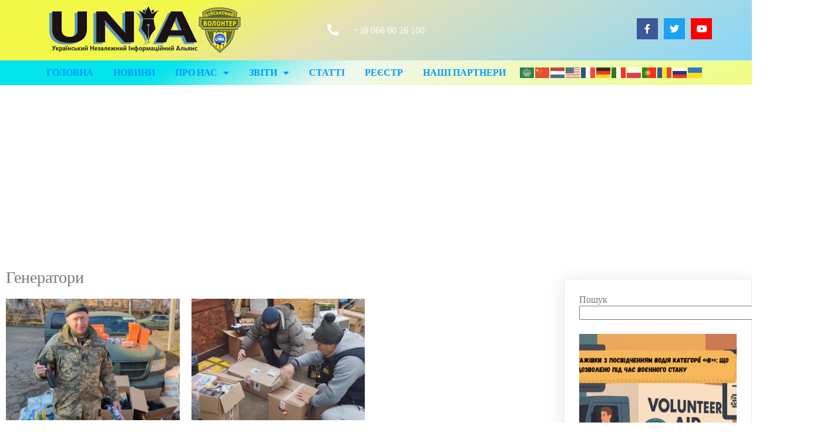

--- FILE ---
content_type: text/html; charset=UTF-8
request_url: https://unia.gives/tag/%D0%B3%D0%B5%D0%BD%D0%B5%D1%80%D0%B0%D1%82%D0%BE%D1%80%D0%B8/
body_size: 22403
content:
	<!DOCTYPE html>
	<html lang="uk">
	<head>
		<meta charset="UTF-8" />
		<meta name="viewport" content="width=device-width, initial-scale=1">
		<link rel="profile" href="https://gmpg.org/xfn/11">
		<meta name='robots' content='index, follow, max-image-preview:large, max-snippet:-1, max-video-preview:-1' />

	<!-- This site is optimized with the Yoast SEO plugin v26.2 - https://yoast.com/wordpress/plugins/seo/ -->
	<title>Генератори Архіви - Благодійна організація УНІА</title>
	<link rel="canonical" href="https://unia.gives/tag/генератори/" />
	<meta property="og:locale" content="uk_UA" />
	<meta property="og:type" content="article" />
	<meta property="og:title" content="Генератори Архіви - Благодійна організація УНІА" />
	<meta property="og:url" content="https://unia.gives/tag/генератори/" />
	<meta property="og:site_name" content="Благодійна організація УНІА" />
	<meta name="twitter:card" content="summary_large_image" />
	<meta name="twitter:site" content="@AllianceUA" />
	<script type="application/ld+json" class="yoast-schema-graph">{"@context":"https://schema.org","@graph":[{"@type":"CollectionPage","@id":"https://unia.gives/tag/%d0%b3%d0%b5%d0%bd%d0%b5%d1%80%d0%b0%d1%82%d0%be%d1%80%d0%b8/","url":"https://unia.gives/tag/%d0%b3%d0%b5%d0%bd%d0%b5%d1%80%d0%b0%d1%82%d0%be%d1%80%d0%b8/","name":"Генератори Архіви - Благодійна організація УНІА","isPartOf":{"@id":"https://unia.gives/#website"},"primaryImageOfPage":{"@id":"https://unia.gives/tag/%d0%b3%d0%b5%d0%bd%d0%b5%d1%80%d0%b0%d1%82%d0%be%d1%80%d0%b8/#primaryimage"},"image":{"@id":"https://unia.gives/tag/%d0%b3%d0%b5%d0%bd%d0%b5%d1%80%d0%b0%d1%82%d0%be%d1%80%d0%b8/#primaryimage"},"thumbnailUrl":"https://unia.gives/wp-content/uploads/2025/03/Screenshot_8.png","breadcrumb":{"@id":"https://unia.gives/tag/%d0%b3%d0%b5%d0%bd%d0%b5%d1%80%d0%b0%d1%82%d0%be%d1%80%d0%b8/#breadcrumb"},"inLanguage":"uk"},{"@type":"ImageObject","inLanguage":"uk","@id":"https://unia.gives/tag/%d0%b3%d0%b5%d0%bd%d0%b5%d1%80%d0%b0%d1%82%d0%be%d1%80%d0%b8/#primaryimage","url":"https://unia.gives/wp-content/uploads/2025/03/Screenshot_8.png","contentUrl":"https://unia.gives/wp-content/uploads/2025/03/Screenshot_8.png","width":1470,"height":849},{"@type":"BreadcrumbList","@id":"https://unia.gives/tag/%d0%b3%d0%b5%d0%bd%d0%b5%d1%80%d0%b0%d1%82%d0%be%d1%80%d0%b8/#breadcrumb","itemListElement":[{"@type":"ListItem","position":1,"name":"Головна","item":"https://unia.gives/"},{"@type":"ListItem","position":2,"name":"Генератори"}]},{"@type":"WebSite","@id":"https://unia.gives/#website","url":"https://unia.gives/","name":"Благодійна організація УНІА","description":"Допомога громадянам України - Разом ми допоможемо Україні","publisher":{"@id":"https://unia.gives/#organization"},"potentialAction":[{"@type":"SearchAction","target":{"@type":"EntryPoint","urlTemplate":"https://unia.gives/?s={search_term_string}"},"query-input":{"@type":"PropertyValueSpecification","valueRequired":true,"valueName":"search_term_string"}}],"inLanguage":"uk"},{"@type":"Organization","@id":"https://unia.gives/#organization","name":"ГРОМАДСЬКА ОРГАНІЗАЦІЯ \"УКРАЇНСЬКИЙ НЕЗАЛЕЖНИЙ ІНФОРМАЦІЙНИЙ АЛЬЯНС \"УНІА\"","alternateName":"ГО УНІА","url":"https://unia.gives/","logo":{"@type":"ImageObject","inLanguage":"uk","@id":"https://unia.gives/#/schema/logo/image/","url":"https://unia.gives/wp-content/uploads/2023/04/unia-2.png","contentUrl":"https://unia.gives/wp-content/uploads/2023/04/unia-2.png","width":335,"height":83,"caption":"ГРОМАДСЬКА ОРГАНІЗАЦІЯ \"УКРАЇНСЬКИЙ НЕЗАЛЕЖНИЙ ІНФОРМАЦІЙНИЙ АЛЬЯНС \"УНІА\""},"image":{"@id":"https://unia.gives/#/schema/logo/image/"},"sameAs":["https://www.facebook.com/groups/unia.help","https://x.com/AllianceUA","https://www.youtube.com/channel/UCBX5MWWaOPFa4qqD-qMs1Fg"]}]}</script>
	<!-- / Yoast SEO plugin. -->


<link rel='dns-prefetch' href='//www.googletagmanager.com' />
<link rel='dns-prefetch' href='//pagead2.googlesyndication.com' />
<link rel="alternate" type="application/rss+xml" title="Благодійна організація УНІА &raquo; Канал коментарів" href="https://unia.gives/comments/feed/" />
<script>
var pagelayer_ajaxurl = "https://unia.gives/wp-admin/admin-ajax.php?";
var pagelayer_global_nonce = "3f4297e441";
var pagelayer_server_time = 1769058324;
var pagelayer_is_live = "";
var pagelayer_facebook_id = "";
var pagelayer_settings = {"post_types":["post","page"],"enable_giver":"1","max_width":1170,"tablet_breakpoint":780,"mobile_breakpoint":360,"sidebar":false,"body_font":"","color":false};
var pagelayer_recaptch_lang = "";
var pagelayer_recaptch_version = "";
</script><link rel="alternate" type="application/rss+xml" title="Благодійна організація УНІА &raquo; Генератори Канал теґу" href="https://unia.gives/tag/%d0%b3%d0%b5%d0%bd%d0%b5%d1%80%d0%b0%d1%82%d0%be%d1%80%d0%b8/feed/" />
<style id="popularfx-global-styles" type="text/css">
.site-header {background-color:#ffffff!important;}
.site-title a {color:#171717!important;}
.site-title a { font-size: 30 px; }
.site-description {color:#171717 !important;}
.site-description {font-size: 15px;}
.site-footer {background-color:#171717! important;}
a#pfx-scroll-top.pfx-scroll-top { left: 95%;  padding: 10px; border: 2px solid; border-radius: 15px; background-color: #ffffff;  border-color: #000000 !important; }
a#pfx-scroll-top span.dashicons.dashicons-arrow-up-alt2 { width: 15px; height: 15px; font-size: 15px;  color: #000000; }
a#pfx-scroll-top:hover { background-color: #000000;  border-color: #000000 !important; } a#pfx-scroll-top:hover span.dashicons.dashicons-arrow-up-alt2 { color: #ffffff; }
a#pfx-scroll-top {position: fixed;	left: 95%;	bottom: 30px; z-index: 9999999;	line-height: 1;	cursor: pointer; display:none;}
</style><link rel="preload" href="https://fonts.googleapis.com/css?family=Poppins%3A400%2C600%2C700" as="fetch" crossorigin="anonymous"><link rel="dns-prefetch" href="https://fonts.gstatic.com">
<link rel="preconnect" href="https://fonts.gstatic.com" crossorigin="anonymous"><style id="pagelayer-wow-animation-style" type="text/css">.pagelayer-wow{visibility: hidden;}</style>
	<style id="pagelayer-global-styles" type="text/css">
:root{--pagelayer-color-primary:#007bff;--pagelayer-color-secondary:#6c757d;--pagelayer-color-text:#1d1d1d;--pagelayer-color-accent:#61ce70;--pagelayer-font-primary-font-family:Open Sans;--pagelayer-font-secondary-font-family:Roboto;--pagelayer-font-text-font-family:Montserrat;--pagelayer-font-accent-font-family:Poppins;}
.pagelayer-row-stretch-auto > .pagelayer-row-holder, .pagelayer-row-stretch-full > .pagelayer-row-holder.pagelayer-width-auto{ max-width: 1170px; margin-left: auto; margin-right: auto;}
@media (min-width: 781px){
			.pagelayer-hide-desktop{
				display:none !important;
			}
		}

		@media (max-width: 780px) and (min-width: 361px){
			.pagelayer-hide-tablet{
				display:none !important;
			}
			.pagelayer-wp-menu-holder[data-drop_breakpoint="tablet"] .pagelayer-wp_menu-ul{
				display:none;
			}
		}

		@media (max-width: 360px){
			.pagelayer-hide-mobile{
				display:none !important;
			}
			.pagelayer-wp-menu-holder[data-drop_breakpoint="mobile"] .pagelayer-wp_menu-ul{
				display:none;
			}
		}
body.pagelayer-body {font-family:Poppins;font-size:16px;line-height:1.3;color:#777777ff}
body.pagelayer-body p{font-family:Poppins;font-size:15px;line-height:1.6;color:#777777ff}
body.pagelayer-body a{text-transform:capitalize;text-decoration-line:none;color:#ff5b4fff}
body.pagelayer-body a:hover{color:#1c2022ff}
body.pagelayer-body h1{font-family:Poppins;font-size:50px;font-weight:600;line-height:1.3;color:#595d8fff}
body.pagelayer-body h2{font-family:Poppins;font-size:40px;font-weight:600;line-height:1.3;color:#595d8fff}
body.pagelayer-body h3{font-family:Poppins;font-size:35px;font-weight:400;line-height:1.3;color:#6d6666ff}
body.pagelayer-body h4{font-family:Poppins;font-size:30px;font-weight:700;line-height:1.3;color:#595d8fff}
body.pagelayer-body h5{font-family:Poppins;font-size:22px;font-weight:600;line-height:1.3;color:#ffffffff}
body.pagelayer-body h6{font-family:Poppins;font-size:18px;font-weight:600;line-height:1.3;color:#ffffffff}
body.pagelayer-body strong, body.pagelayer-body b{font-weight:700}
body.pagelayer-body em, body.pagelayer-body i:not(.fa, .fas, .far, .fab){font-style:italic}
@media (max-width: 780px){
	[class^="pagelayer-offset-"],
	[class*=" pagelayer-offset-"] {
		margin-left: 0;
	}

	.pagelayer-row .pagelayer-col {
		margin-left: 0;
		width: 100%;
	}
	.pagelayer-row.pagelayer-gutters .pagelayer-col {
		margin-bottom: 16px;
	}
	.pagelayer-first-sm {
		order: -1;
	}
	.pagelayer-last-sm {
		order: 1;
	}
	
body.pagelayer-body h1{font-size:35px}
body.pagelayer-body h3{font-size:30px}

}
@media (max-width: 360px){
body.pagelayer-body h1{font-size:35px}
body.pagelayer-body h2{font-size:30px}
body.pagelayer-body h3{font-size:25px}
}

</style><style id='wp-img-auto-sizes-contain-inline-css'>
img:is([sizes=auto i],[sizes^="auto," i]){contain-intrinsic-size:3000px 1500px}
/*# sourceURL=wp-img-auto-sizes-contain-inline-css */
</style>

<link rel='stylesheet' id='pagelayer-frontend-css' href='https://unia.gives/wp-content/plugins/pagelayer/css/givecss.php?give=pagelayer-frontend.css%2Cnivo-lightbox.css%2Canimate.min.css%2Cowl.carousel.min.css%2Cowl.theme.default.min.css%2Cfont-awesome5.min.css&#038;ver=2.0.5' media='all' />
<link rel='stylesheet' id='flex-posts-css' href='https://unia.gives/wp-content/plugins/flex-posts/public/css/flex-posts.min.css?ver=1.11.0' media='all' />
<style id='wp-emoji-styles-inline-css'>

	img.wp-smiley, img.emoji {
		display: inline !important;
		border: none !important;
		box-shadow: none !important;
		height: 1em !important;
		width: 1em !important;
		margin: 0 0.07em !important;
		vertical-align: -0.1em !important;
		background: none !important;
		padding: 0 !important;
	}
/*# sourceURL=wp-emoji-styles-inline-css */
</style>
<link rel='stylesheet' id='wp-block-library-css' href='https://unia.gives/wp-includes/css/dist/block-library/style.min.css?ver=f8893c5786f449e89ad92694fabf08c4' media='all' />
<style id='classic-theme-styles-inline-css'>
/*! This file is auto-generated */
.wp-block-button__link{color:#fff;background-color:#32373c;border-radius:9999px;box-shadow:none;text-decoration:none;padding:calc(.667em + 2px) calc(1.333em + 2px);font-size:1.125em}.wp-block-file__button{background:#32373c;color:#fff;text-decoration:none}
/*# sourceURL=/wp-includes/css/classic-themes.min.css */
</style>
<link rel='stylesheet' id='cmplz-general-css' href='https://unia.gives/wp-content/plugins/complianz-gdpr/assets/css/cookieblocker.min.css?ver=1756832385' media='all' />
<link rel='stylesheet' id='popularfx-style-css' href='https://unia.gives/wp-content/uploads/popularfx-templates/dentalcare/style.css?ver=1.2.7' media='all' />
<style id='popularfx-style-inline-css'>

aside {
width: 25%;
float: right;
}

main, .pagelayer-content{
width: 74% !important;
display: inline-block;
float: left;
}

/*# sourceURL=popularfx-style-inline-css */
</style>
<link rel='stylesheet' id='popularfx-sidebar-css' href='https://unia.gives/wp-content/themes/popularfx/sidebar.css?ver=1.2.7' media='all' />
<link rel='stylesheet' id='dashicons-css' href='https://unia.gives/wp-includes/css/dashicons.min.css?ver=f8893c5786f449e89ad92694fabf08c4' media='all' />
<link rel='stylesheet' id='cn-public-css' href='//unia.gives/wp-content/plugins/connections/assets/dist/frontend/style.css?ver=10.4.66-1732963224' media='all' />
<link rel='stylesheet' id='cnt-profile-css' href='//unia.gives/wp-content/plugins/connections/templates/profile/profile.css?ver=3.0' media='all' />
<link rel='stylesheet' id='cn-brandicons-css' href='//unia.gives/wp-content/plugins/connections/assets/vendor/icomoon-brands/style.css?ver=10.4.66' media='all' />
<link rel='stylesheet' id='cn-chosen-css' href='//unia.gives/wp-content/plugins/connections/assets/vendor/chosen/chosen.min.css?ver=1.8.7' media='all' />
<link rel='stylesheet' id='pagelayer-google-font-header-css' href='https://fonts.googleapis.com/css?family=Poppins%3A400%2C600%2C700&#038;ver=2.0.5' media='all' />
<script src="https://unia.gives/wp-includes/js/jquery/jquery.min.js?ver=3.7.1" id="jquery-core-js"></script>
<script src="https://unia.gives/wp-includes/js/jquery/jquery-migrate.min.js?ver=3.4.1" id="jquery-migrate-js"></script>
<script src="https://unia.gives/wp-content/plugins/pagelayer/js/givejs.php?give=pagelayer-frontend.js%2Cnivo-lightbox.min.js%2Cwow.min.js%2Cjquery-numerator.js%2CsimpleParallax.min.js%2Cowl.carousel.min.js&amp;ver=2.0.5" id="pagelayer-frontend-js"></script>
<script src="https://unia.gives/wp-content/plugins/google-analytics-for-wordpress/assets/js/frontend-gtag.min.js?ver=9.11.1" id="monsterinsights-frontend-script-js" async data-wp-strategy="async"></script>
<script data-cfasync="false" data-wpfc-render="false" id='monsterinsights-frontend-script-js-extra'>var monsterinsights_frontend = {"js_events_tracking":"true","download_extensions":"doc,pdf,ppt,zip,xls,docx,pptx,xlsx","inbound_paths":"[{\"path\":\"\\\/go\\\/\",\"label\":\"affiliate\"},{\"path\":\"\\\/recommend\\\/\",\"label\":\"affiliate\"}]","home_url":"https:\/\/unia.gives","hash_tracking":"false","v4_id":"G-NCLQYQMW2R"};</script>

<!-- Початок фрагмента тегу Google (gtag.js), доданого за допомогою Site Kit -->
<!-- Фрагмент Google Analytics, доданий Site Kit -->
<script src="https://www.googletagmanager.com/gtag/js?id=GT-5773V3W" id="google_gtagjs-js" async></script>
<script id="google_gtagjs-js-after">
window.dataLayer = window.dataLayer || [];function gtag(){dataLayer.push(arguments);}
gtag("set","linker",{"domains":["unia.gives"]});
gtag("js", new Date());
gtag("set", "developer_id.dZTNiMT", true);
gtag("config", "GT-5773V3W");
//# sourceURL=google_gtagjs-js-after
</script>
<meta name="generator" content="Site Kit by Google 1.170.0" />			<style>.cmplz-hidden {
					display: none !important;
				}</style>
<!-- Мета-теги Google AdSense додані Site Kit -->
<meta name="google-adsense-platform-account" content="ca-host-pub-2644536267352236">
<meta name="google-adsense-platform-domain" content="sitekit.withgoogle.com">
<!-- Кінцеві мета-теги Google AdSense, додані Site Kit -->

<!-- Фрагмент Google AdSense, доданий Site Kit -->
<script async src="https://pagead2.googlesyndication.com/pagead/js/adsbygoogle.js?client=ca-pub-1071906935446353&amp;host=ca-host-pub-2644536267352236" crossorigin="anonymous"></script>

<!-- Кінець фрагменту Google AdSense, доданого Site Kit -->
<link rel="icon" href="https://unia.gives/wp-content/uploads/2023/04/cropped-Шеврон-для-відео-32x32.png" sizes="32x32" />
<link rel="icon" href="https://unia.gives/wp-content/uploads/2023/04/cropped-Шеврон-для-відео-192x192.png" sizes="192x192" />
<link rel="apple-touch-icon" href="https://unia.gives/wp-content/uploads/2023/04/cropped-Шеврон-для-відео-180x180.png" />
<meta name="msapplication-TileImage" content="https://unia.gives/wp-content/uploads/2023/04/cropped-Шеврон-для-відео-270x270.png" />
	</head>

	<body data-rsssl=1 class="archive tag tag-314 wp-custom-logo wp-theme-popularfx hfeed popularfx-body pagelayer-body">
		
	<header class="pagelayer-header"><div pagelayer-id="qcw6426" class="p-qcw6426 pagelayer-post_props">
</div>
<div pagelayer-id="y6k5797" class="p-y6k5797 pagelayer-row pagelayer-row-stretch-auto pagelayer-height-default">
<style pagelayer-style-id="y6k5797">.p-y6k5797 .pagelayer-col-holder{padding: 10px}
.p-y6k5797>.pagelayer-row-holder .pagelayer-col{align-content: default}
.p-y6k5797 > .pagelayer-background-overlay{background: linear-gradient(150deg, #f3f848 23%, #e5e0b7 45%, #87d6fb 100%);opacity: 1;-webkit-transition: all 400ms !important; transition: all 400ms !important}
.p-y6k5797:hover > .pagelayer-background-overlay{background: linear-gradient(150deg, #44d3f6 23%, #72e584 45%, #2ca4eb 100%)}
.p-y6k5797 .pagelayer-svg-top .pagelayer-shape-fill{fill:#fff}
.p-y6k5797 .pagelayer-row-svg .pagelayer-svg-top{width:100%;height:100px}
.p-y6k5797 .pagelayer-svg-bottom .pagelayer-shape-fill{fill:#fff}
.p-y6k5797 .pagelayer-row-svg .pagelayer-svg-bottom{width:100%;height:100px}
.p-y6k5797{background: #595d8f;margin-top: 0%; margin-right: 0%; margin-bottom: 0%; margin-left: 0%;padding-top: 0px; padding-right: 0px; padding-bottom: 0px; padding-left: 0px}
</style>
			
			
			
			<div class="pagelayer-background-overlay"></div>
			<div class="pagelayer-row-holder pagelayer-row pagelayer-auto pagelayer-width-auto">
<div pagelayer-id="sgw3133" class="p-sgw3133 pagelayer-col pagelayer-col-4">
<style pagelayer-style-id="sgw3133">.p-sgw3133{align-content: center !important}
.p-sgw3133 .pagelayer-col-holder > div:not(:last-child){margin-bottom: 15px}
.p-sgw3133 > .pagelayer-background-overlay{-webkit-transition: all 400ms !important; transition: all 400ms !important}
</style>
				
				
				
				<div class="pagelayer-col-holder">
<div pagelayer-id="7ae9155" class="p-7ae9155 pagelayer-image">
<style pagelayer-style-id="7ae9155">.p-7ae9155 .pagelayer-image-holder{text-align: center}
.p-7ae9155 .pagelayer-image-holder .pagelayer-image-overlay-content{text-align: center}
.p-7ae9155 .pagelayer-img{-webkit-transition: all 400ms; transition: all 400ms}
.p-7ae9155 .pagelayer-image-caption{color: #0986c0}
</style><div class="pagelayer-image-holder pagelayer-anim-par">
			
				<img decoding="async" class="pagelayer-img pagelayer-animation-{{anim_hover}}" src="https://unia.gives/wp-content/uploads/2023/04/unia-2.png" title="" alt="unia-2" srcset="https://unia.gives/wp-content/uploads/2023/04/unia-2.png, https://unia.gives/wp-content/uploads/2023/04/unia-2.png 1x, " />
				
			
		</div>
		</div>
</div></div>
<div pagelayer-id="dtm2440" class="p-dtm2440 pagelayer-col pagelayer-col-4">
<style pagelayer-style-id="dtm2440">.p-dtm2440{align-content: center !important}
.p-dtm2440 .pagelayer-col-holder > div:not(:last-child){margin-bottom: 15px}
.p-dtm2440 > .pagelayer-background-overlay{-webkit-transition: all 400ms !important; transition: all 400ms !important}
</style>
				
				
				
				<div class="pagelayer-col-holder">
<div pagelayer-id="s0q2439" class="p-s0q2439 pagelayer-phone">
<style pagelayer-style-id="s0q2439">.p-s0q2439 .pagelayer-phone *, .p-s0q2439 .pagelayer-phone{color:#fcfcfc}
.p-s0q2439 .pagelayer-phone-holder{justify-content: center}
body:not(.rtl) .p-s0q2439 .pagelayer-phone-icon{margin-right: 25px}
body.rtl .p-s0q2439 .pagelayer-phone-icon{margin-left:25px}
.p-s0q2439 .pagelayer-phone-icon i{color:#fefefe;font-size: 20px}
.p-s0q2439{font-family: Arial Black !important}
</style><div class="pagelayer-phone-holder">
			<span class="pagelayer-phone-icon"><i class="fas fa-phone-alt"></i></span>
			
				<span class="pagelayer-phone">+38 066 00 26 100</span>
			
			</div></div>
</div></div>
<div pagelayer-id="ak27349" class="p-ak27349 pagelayer-col pagelayer-col-4">
<style pagelayer-style-id="ak27349">.p-ak27349{align-content: center !important}
.p-ak27349 .pagelayer-col-holder > div:not(:last-child){margin-bottom: 15px}
.p-ak27349 > .pagelayer-background-overlay{-webkit-transition: all 400ms !important; transition: all 400ms !important}
</style>
				
				
				
				<div class="pagelayer-col-holder">
<div pagelayer-id="tc67707" class="p-tc67707 pagelayer-social_grp pagelayer-social-shape-square pagelayer-scheme-official">
<style pagelayer-style-id="tc67707">.p-tc67707 i{height:1em; width:1em; position: absolute; top: 50%; left: 50%; transform: translate(-50% , -50%)}
.p-tc67707 .pagelayer-icon-holder{position: relative; min-height: 1em; min-width: 1em;padding: calc(0.5em + 10px);font-size: 16px;-webkit-transition: all 400ms; transition: all 400ms}
.p-tc67707{text-align: right}
.p-tc67707 > div{display: inline-block}
.p-tc67707 .pagelayer-social{padding: 3px}
.p-tc67707 .pagelayer-social-fa{font-size: 16px;-webkit-transition: all 400ms; transition: all 400ms}
@media (max-width: 780px) and (min-width: 361px){.p-tc67707{text-align: left}
}
@media (max-width: 360px){.p-tc67707{text-align: left}
}
</style>
<div pagelayer-id="sfh4155" class="p-sfh4155 pagelayer-social">
<div class="pagelayer-icon-holder pagelayer-facebook-f" data-icon="fab fa-facebook-f">
					<a class="pagelayer-ele-link" href="https://www.facebook.com/groups/unia.help">
						<i class="pagelayer-social-fa fab fa-facebook-f"></i>
					</a>
				</div></div>
<div pagelayer-id="71i8651" class="p-71i8651 pagelayer-social">
<div class="pagelayer-icon-holder pagelayer-twitter" data-icon="fab fa-twitter">
					<a class="pagelayer-ele-link" href="https://twitter.com/AllianceUA">
						<i class="pagelayer-social-fa fab fa-twitter"></i>
					</a>
				</div></div>
<div pagelayer-id="wal4428" class="p-wal4428 pagelayer-social">
<div class="pagelayer-icon-holder pagelayer-youtube" data-icon="fab fa-youtube">
					<a class="pagelayer-ele-link" href="https://www.youtube.com/channel/UCBX5MWWaOPFa4qqD-qMs1Fg">
						<i class="pagelayer-social-fa fab fa-youtube"></i>
					</a>
				</div></div>
</div>
</div></div>
</div></div>
<div pagelayer-id="o303146" class="p-o303146 pagelayer-row pagelayer-row-stretch-auto pagelayer-height-custom">
<style pagelayer-style-id="o303146">.p-o303146 .pagelayer-col-holder{padding: 1px}
.p-o303146{min-height: 591<font style="vertical-align: inherit;"><font style="vertical-align: inherit;">px </font></font>;margin-top: 0%; margin-right: 0%; margin-bottom: 0%; margin-left: 0%;padding-top: 0px; padding-right: 0px; padding-bottom: 0px; padding-left: 0px}
.p-o303146>.pagelayer-row-holder .pagelayer-col{align-content: default}
.p-o303146 > .pagelayer-background-overlay{background: linear-gradient(150deg, #04e5eb 23%, #eff8f0 45%, #f0fd7e 100%);opacity: 1;-webkit-transition: all 400ms !important; transition: all 400ms !important}
.p-o303146 .pagelayer-svg-top .pagelayer-shape-fill{fill:#fff}
.p-o303146 .pagelayer-row-svg .pagelayer-svg-top{width:100%;height:100px}
.p-o303146 .pagelayer-svg-bottom .pagelayer-shape-fill{fill:#fff}
.p-o303146 .pagelayer-row-svg .pagelayer-svg-bottom{width:100%;height:100px}
@media (max-width: 780px) and (min-width: 361px){.p-o303146{margin-top: 0%; margin-right: 0%; margin-bottom: 0%; margin-left: 0%}
}
@media (max-width: 360px){.p-o303146{margin-top: 0%; margin-right: 0%; margin-bottom: 0%; margin-left: 0%}
}
</style>
			
			
			
			<div class="pagelayer-background-overlay"></div>
			<div class="pagelayer-row-holder pagelayer-row pagelayer-auto pagelayer-width-auto">
<div pagelayer-id="9qt3220" class="p-9qt3220 pagelayer-col">
<style pagelayer-style-id="9qt3220">.p-9qt3220 .pagelayer-col-holder > div:not(:last-child){margin-bottom: 15px}
.pagelayer-row-holder .p-9qt3220{width: 70.88%}
.p-9qt3220 > .pagelayer-background-overlay{-webkit-transition: all 400ms !important; transition: all 400ms !important}
@media (max-width: 780px) and (min-width: 361px){.pagelayer-row-holder .p-9qt3220{width: 50%}
}
@media (max-width: 360px){.pagelayer-row-holder .p-9qt3220{width: 65%}
}
</style>
				
				
				
				<div class="pagelayer-col-holder">
<div pagelayer-id="8rg5215" class="p-8rg5215 pagelayer-wp_menu">
<style pagelayer-style-id="8rg5215">.p-8rg5215 .pagelayer-wp_menu-ul{text-align:center}
.p-8rg5215 .pagelayer-wp-menu-container li.menu-item{list-style: square}
.p-8rg5215 .pagelayer-active-sub-menu.pagelayer-mega-menu-item > .pagelayer-mega-menu,
				:not(.pagelayer-ele-wrap) > .p-8rg5215 .pagelayer-menu-type-horizontal .pagelayer-mega-menu-item:hover > .pagelayer-mega-menu,
				.p-8rg5215 .pagelayer-active-sub-menu:not(.pagelayer-mega-menu-item) > ul.sub-menu,
				.p-8rg5215 .pagelayer-menu-type-horizontal .menu-item-has-children:not(.pagelayer-mega-menu-item, .pagelayer-mega-column-item .sub-menu li):hover > ul.sub-menu,
				:not(.pagelayer-ele-wrap) > .pagelayer-wp_menu .pagelayer-menu-type-vertical[class*="pagelayer-submenu-position-"] .pagelayer-mega-menu-item:hover > .pagelayer-mega-menu,
				.p-8rg5215 .pagelayer-menu-type-vertical[class*="pagelayer-submenu-position-"] .menu-item-has-children:not(.pagelayer-mega-menu-item, .pagelayer-mega-column-item .sub-menu li):hover > ul.sub-menu{animation-name: pagelayer-submenu-pulse;animation-duration: 300ms;animation-timing-function: linear; animation-iteration-count: 1}
.p-8rg5215 .pagelayer-wp_menu-ul>li a:first-child{color: #009aff}
.p-8rg5215 .pagelayer-wp_menu-ul>li.current-menu-item>a{color: #221b1b}
.p-8rg5215 .pagelayer-wp_menu-ul>li.current-menu-item{background-color:  }
.p-8rg5215 .pagelayer-wp-menu-container ul li.menu-item > a{font-family:  !important; font-size: px !important; font-style:  !important; font-weight: 800 !important; font-variant:  !important; text-decoration-line:  !important; text-decoration-style: solid !important; line-height: em !important; text-transform: uppercase !important; letter-spacing: px !important; word-spacing: px !important}
.p-8rg5215 .pagelayer-wp_menu-ul>li>a{padding-left: 15px;padding-right: 15px;padding-top: 10px;padding-bottom	: 10px}
.p-8rg5215 ul.sub-menu li>a{justify-content:left !important}
.p-8rg5215 .pagelayer-menu-type-horizontal .sub-menu{left:0px}
.p-8rg5215 .pagelayer-menu-type-horizontal .sub-menu .sub-menu{left:unset;left:100% !important;top:0px}
.p-8rg5215 .pagelayer-wp-menu-container ul.sub-menu>li a{color: #ffffff}
.p-8rg5215 .pagelayer-wp-menu-container ul.sub-menu{background-color: #3e8ef7}
.p-8rg5215 .pagelayer-wp-menu-container ul.sub-menu li a{padding-left: 10px;padding-right: 10px;padding-top: 10px;padding-bottom	: 10px}
.p-8rg5215 .pagelayer-wp-menu-container .sub-menu a{margin-left: 10px}
.p-8rg5215 .pagelayer-wp-menu-container .sub-menu .sub-menu a{margin-left: calc(2 * 10px)}
.p-8rg5215 .pagelayer-primary-menu-bar{text-align:center}
.p-8rg5215 .pagelayer-primary-menu-bar i{color:#f7f7f7;background-color:#595d8f;font-size:30px}
.p-8rg5215 .pagelayer-menu-type-dropdown{width:30%;background-color:#ffffff}
.p-8rg5215 .pagelayer-menu-type-dropdown .pagelayer-wp_menu-ul{width:100%;top: 8%; transform: translateY(-8%)}
.p-8rg5215 .pagelayer-wp_menu-close i{font-size:25px;padding:8px;color:#ffffff;background-color:#595d8f;-webkit-transition: all 600ms !important; transition: all 600ms !important}
.p-8rg5215 .pagelayer-wp_menu-close i:hover{color:#ffffff;background-color:#ff5b4f}
.p-8rg5215{padding-top: 0px; padding-right: 0px; padding-bottom: 0px; padding-left: 0px}
.p-8rg5215 .pagelayer-wp_menu-ul a {
 justify-content: unset !important; }
@media screen and (max-width: 768px){
.pagelayer-menu-type-dropdown .pagelayer-wp_menu-ul{
margin-top: 60px;
}
}
@media (max-width: 780px) and (min-width: 361px){.p-8rg5215 .pagelayer-primary-menu-bar{text-align:right}
.p-8rg5215 .pagelayer-primary-menu-bar i{font-size:25px;padding:12 {{val[1]}}}
.p-8rg5215 .pagelayer-menu-type-dropdown{width:60%}
}
@media (max-width: 360px){.p-8rg5215 .pagelayer-primary-menu-bar{text-align:right}
.p-8rg5215 .pagelayer-primary-menu-bar i{font-size:20px;padding:10 {{val[1]}}}
.p-8rg5215 .pagelayer-menu-type-dropdown{width:70%}
}
</style><div class="pagelayer-wp-menu-holder" data-layout="horizontal" data-submenu_ind="caret-down" data-drop_breakpoint="tablet">
			<div class="pagelayer-primary-menu-bar"><i class="fas fa-bars"></i></div>
			<div class="pagelayer-wp-menu-container pagelayer-menu-type-horizontal pagelayer-menu-hover-background slide pagelayer-wp_menu-right" data-align="center">
				<div class="pagelayer-wp_menu-close"><i class="fas fa-times"></i></div>
				<div class="menu-%d0%b3%d0%be%d0%bb%d0%be%d0%b2%d0%bd%d0%b5-%d0%bc%d0%b5%d0%bd%d1%8e-container"><ul id="2" class="pagelayer-wp_menu-ul"><li id="menu-item-41" class="menu-item menu-item-type-post_type menu-item-object-page menu-item-home menu-item-41"><a href="https://unia.gives/"><span class="pagelayer-nav-menu-title">Головна</span></a><div class="pagelayer-mega-menu pagelayer-mega-editor-41"><div pagelayer-id="kbd9466" class="p-kbd9466 pagelayer-nav_menu_item">
<div class="pagelayer-menu-item-holder"></div></div>
</div></li>
<li id="menu-item-45" class="menu-item menu-item-type-post_type menu-item-object-page current_page_parent menu-item-45"><a href="https://unia.gives/blog/"><span class="pagelayer-nav-menu-title">Новини</span></a><div class="pagelayer-mega-menu pagelayer-mega-editor-45"><div pagelayer-id="xkb3611" class="p-xkb3611 pagelayer-nav_menu_item">
<div class="pagelayer-menu-item-holder"></div></div>
</div></li>
<li id="menu-item-42" class="menu-item menu-item-type-post_type menu-item-object-page menu-item-has-children menu-item-42"><a href="https://unia.gives/about-us/"><span class="pagelayer-nav-menu-title">Про нас</span></a><div class="pagelayer-mega-menu pagelayer-mega-editor-42"><div pagelayer-id="2m74743" class="p-2m74743 pagelayer-nav_menu_item">
<div class="pagelayer-menu-item-holder"></div></div>
</div>
<ul class="sub-menu">
	<li id="menu-item-1316" class="menu-item menu-item-type-taxonomy menu-item-object-category menu-item-1316"><a href="https://unia.gives/category/dopomohty/"><span class="pagelayer-nav-menu-title">Проєкти</span></a><div class="pagelayer-mega-menu pagelayer-mega-editor-1316"></div></li>
	<li id="menu-item-119" class="menu-item menu-item-type-post_type menu-item-object-page menu-item-119"><a href="https://unia.gives/%d1%80%d0%b5%d0%ba%d0%b2%d1%96%d0%b7%d0%b8%d1%82%d0%b8/"><span class="pagelayer-nav-menu-title">Реквізити</span></a><div class="pagelayer-mega-menu pagelayer-mega-editor-119"></div></li>
	<li id="menu-item-43" class="menu-item menu-item-type-post_type menu-item-object-page menu-item-43"><a href="https://unia.gives/contact-us/"><span class="pagelayer-nav-menu-title">Контакти</span></a><div class="pagelayer-mega-menu pagelayer-mega-editor-43"><div pagelayer-id="zj14027" class="p-zj14027 pagelayer-nav_menu_item">
<div class="pagelayer-menu-item-holder"></div></div>
</div></li>
</ul>
</li>
<li id="menu-item-207" class="menu-item menu-item-type-taxonomy menu-item-object-category menu-item-has-children menu-item-207"><a href="https://unia.gives/category/reports/video-reports/"><span class="pagelayer-nav-menu-title">Звіти</span></a><div class="pagelayer-mega-menu pagelayer-mega-editor-207"></div>
<ul class="sub-menu">
	<li id="menu-item-769" class="menu-item menu-item-type-taxonomy menu-item-object-category menu-item-769"><a href="https://unia.gives/category/%d0%b0%d0%b2%d1%82%d0%be-%d0%b2%d1%96%d0%b4-%d1%83%d0%bd%d1%96%d0%b0/"><span class="pagelayer-nav-menu-title">Авто від УНІА</span></a><div class="pagelayer-mega-menu pagelayer-mega-editor-769"></div></li>
	<li id="menu-item-767" class="menu-item menu-item-type-taxonomy menu-item-object-category menu-item-767"><a href="https://unia.gives/category/reports/video-reports/"><span class="pagelayer-nav-menu-title">Відео звіти</span></a><div class="pagelayer-mega-menu pagelayer-mega-editor-767"></div></li>
	<li id="menu-item-768" class="menu-item menu-item-type-taxonomy menu-item-object-category menu-item-768"><a href="https://unia.gives/category/reports/civilian/"><span class="pagelayer-nav-menu-title">Допомога цивільному населенню</span></a><div class="pagelayer-mega-menu pagelayer-mega-editor-768"></div></li>
</ul>
</li>
<li id="menu-item-212" class="menu-item menu-item-type-taxonomy menu-item-object-category menu-item-212"><a href="https://unia.gives/category/stati/"><span class="pagelayer-nav-menu-title">Статті</span></a><div class="pagelayer-mega-menu pagelayer-mega-editor-212"></div></li>
<li id="menu-item-885" class="menu-item menu-item-type-post_type menu-item-object-page menu-item-885"><a href="https://unia.gives/r/"><span class="pagelayer-nav-menu-title">Реєстр</span></a><div class="pagelayer-mega-menu pagelayer-mega-editor-885"></div></li>
<li id="menu-item-1474" class="menu-item menu-item-type-taxonomy menu-item-object-category menu-item-1474"><a href="https://unia.gives/category/partnery/"><span class="pagelayer-nav-menu-title">Наші партнери</span></a><div class="pagelayer-mega-menu pagelayer-mega-editor-1474"></div></li>
</ul></div>
			</div>
		</div></div>
</div></div>
<div pagelayer-id="ixd8446" class="p-ixd8446 pagelayer-col">
<style pagelayer-style-id="ixd8446">.p-ixd8446{align-content: center !important;margin-top: 0%; margin-right: 0%; margin-bottom: 0%; margin-left: 0%}
.p-ixd8446 .pagelayer-col-holder > div:not(:last-child){margin-bottom: 15px}
.pagelayer-row-holder .p-ixd8446{width: 29.12%}
.p-ixd8446 > .pagelayer-background-overlay{-webkit-transition: all 400ms !important; transition: all 400ms !important}
@media (max-width: 780px) and (min-width: 361px){.pagelayer-row-holder .p-ixd8446{width: 50%}
}
@media (max-width: 360px){.pagelayer-row-holder .p-ixd8446{width: 25%}
}
</style>
				
				
				
				<div class="pagelayer-col-holder">
<div pagelayer-id="jsh2890" class="p-jsh2890 pagelayer-wp_gtranslate">
<div class="gtranslate_wrapper" id="gt-wrapper-52325172"></div></div>
</div></div>
</div></div>

	</header><div class="pagelayer-content"><div pagelayer-id="4qq8027" class="p-4qq8027 pagelayer-row pagelayer-row-stretch-auto pagelayer-height-default">
<style pagelayer-style-id="4qq8027">.p-4qq8027 .pagelayer-col-holder{padding: 10px}
.p-4qq8027 > .pagelayer-background-overlay{-webkit-transition: all 400ms !important; transition: all 400ms !important}
.p-4qq8027 .pagelayer-svg-top .pagelayer-shape-fill{fill:#227bc3}
.p-4qq8027 .pagelayer-row-svg .pagelayer-svg-top{width:100%;height:100px}
.p-4qq8027 .pagelayer-svg-bottom .pagelayer-shape-fill{fill:#e44993}
.p-4qq8027 .pagelayer-row-svg .pagelayer-svg-bottom{width:100%;height:100px}
</style>
			
			
			
			
			<div class="pagelayer-row-holder pagelayer-row pagelayer-auto pagelayer-width-auto">
<div pagelayer-id="euq3171" class="p-euq3171 pagelayer-col">
<style pagelayer-style-id="euq3171">.p-euq3171 > .pagelayer-background-overlay{-webkit-transition: all 400ms !important; transition: all 400ms !important}
</style>
				
				
				
				<div class="pagelayer-col-holder">
<div pagelayer-id="3gj1726" class="p-3gj1726 pagelayer-archive_title">
<style pagelayer-style-id="3gj1726">.p-3gj1726 .pagelayer-archive-title{text-align: left;font-family: ; font-size: px !important; font-style:  !important; font-weight:  !important; font-variant:  !important; text-decoration-line:  !important; text-decoration-style: Solid !important; line-height: em !important; text-transform:  !important; letter-spacing: px !important; word-spacing: px !important}
.p-3gj1726{margin-top: 0px; margin-right: 0px; margin-bottom: 18px; margin-left: 0px;font-size: 28px !important}
</style><div class="pagelayer-archive-title">Генератори</div></div>
<div pagelayer-id="uej4302" class="p-uej4302 pagelayer-archive_posts">
<style pagelayer-style-id="uej4302">.p-uej4302 .pagelayer-posts-container{grid-template-columns: repeat(3,1fr);grid-column-gap: 20px;grid-row-gap: 40px}
.p-uej4302 .pagelayer-wposts-content{padding : 5px 5px 5px 5px;color:#121212;text-align:left}
.p-uej4302 .pagelayer-wposts-col{background-color:#ffffff}
.p-uej4302 .pagelayer-wposts-thumb{padding: calc(50% * 0.7) 0}
.p-uej4302 .pagelayer-wposts-title{color:#595d8f;font-family: ; font-size: 20px !important; font-style:  !important; font-weight:  !important; font-variant:  !important; text-decoration-line:  !important; text-decoration-style: Solid !important; line-height: 1.6em !important; text-transform:  !important; letter-spacing: px !important; word-spacing: px !important;padding-top:5px; padding-bottom:5px}
.p-uej4302 .pagelayer-wposts-content .pagelayer-wposts-excerpt{padding: 10px  0px  0px  0px}
.p-uej4302 .pagelayer-pagination{text-align:center}
@media (max-width: 360px){.p-uej4302 .pagelayer-posts-container{grid-template-columns: repeat(1,1fr)}
}
</style>
		<div class="pagelayer-posts-container"><div class="pagelayer-wposts-col">
			<div class="pagelayer-wposts-post">
				<div class="pagelayer-wposts-featured"><a href="https://unia.gives/%d1%87%d0%b5%d1%80%d0%b3%d0%be%d0%b2%d0%b0-%d0%bd%d0%b5%d0%b2%d0%b5%d0%bb%d0%b8%d1%87%d0%ba%d0%b0-%d0%b4%d0%be%d0%bf%d0%be%d0%bc%d0%be%d0%b3%d0%b0-%d0%b2%d1%96%d0%b4-%d0%ba%d0%be%d0%bc/"><div class="pagelayer-wposts-thumb" style="background:url(https://unia.gives/wp-content/uploads/2025/03/Screenshot_8-768x444.png)"></div></a></div>
			<div class="pagelayer-wposts-content"><a href="https://unia.gives/%d1%87%d0%b5%d1%80%d0%b3%d0%be%d0%b2%d0%b0-%d0%bd%d0%b5%d0%b2%d0%b5%d0%bb%d0%b8%d1%87%d0%ba%d0%b0-%d0%b4%d0%be%d0%bf%d0%be%d0%bc%d0%be%d0%b3%d0%b0-%d0%b2%d1%96%d0%b4-%d0%ba%d0%be%d0%bc/" rel="bookmark"><div class="pagelayer-wposts-title">Чергова «невеличка» допомога від команди ГО &#8220;УНІА&#8221;</div></a><div class="pagelayer-wposts-meta"><span class="pagelayer-wposts-author">By <a class="pagelayer-wposts-author-url" href="https://unia.gives/author/unia/">unia</a></span> <b class="pagelayer-wposts-sep">|</b> <span class="pagelayer-wposts-date"><time class="pagelayer-wposts-entry-date published updated" datetime="2025-02-10T18:52:01+00:00"><span class="date-d">10</span> <span class="date-my">Лют, 25</span></time></span> <b class="pagelayer-wposts-sep">|</b> <span class="pagelayer-wposts-comments"><a href="https://unia.gives/%d1%87%d0%b5%d1%80%d0%b3%d0%be%d0%b2%d0%b0-%d0%bd%d0%b5%d0%b2%d0%b5%d0%bb%d0%b8%d1%87%d0%ba%d0%b0-%d0%b4%d0%be%d0%bf%d0%be%d0%bc%d0%be%d0%b3%d0%b0-%d0%b2%d1%96%d0%b4-%d0%ba%d0%be%d0%bc/">0 Comments</a></span> <b class="pagelayer-wposts-sep">|</b> </div><div class="pagelayer-wposts-excerpt">Чергова «невеличка» допомога від команди «ухилянтів» 😉 або Як турбота&hellip;</div></div></div></div><div class="pagelayer-wposts-col">
			<div class="pagelayer-wposts-post">
				<div class="pagelayer-wposts-featured"><a href="https://unia.gives/adresna-dopomoga-na-peredovu/"><div class="pagelayer-wposts-thumb" style="background:url(https://unia.gives/wp-content/uploads/2023/12/0002154-768x453.jpg)"></div></a></div>
			<div class="pagelayer-wposts-content"><a href="https://unia.gives/adresna-dopomoga-na-peredovu/" rel="bookmark"><div class="pagelayer-wposts-title">Волонтери Громадської Організації &#8220;УНІА&#8221; відправили адресну допомогу на передову</div></a><div class="pagelayer-wposts-meta"><span class="pagelayer-wposts-author">By <a class="pagelayer-wposts-author-url" href="https://unia.gives/author/unia/">unia</a></span> <b class="pagelayer-wposts-sep">|</b> <span class="pagelayer-wposts-date"><time class="pagelayer-wposts-entry-date published updated" datetime="2023-11-28T12:40:34+00:00"><span class="date-d">28</span> <span class="date-my">Лис, 23</span></time></span> <b class="pagelayer-wposts-sep">|</b> <span class="pagelayer-wposts-comments"><a href="https://unia.gives/adresna-dopomoga-na-peredovu/">0 Comments</a></span> <b class="pagelayer-wposts-sep">|</b> </div><div class="pagelayer-wposts-excerpt">Волонтери з Громадської Організації "УНІА" Благодійна Організація Буковина відправили адресну&hellip;</div></div></div></div></div>
		<div class="pagelayer-pagination"></div>
		</div>
</div></div>
</div></div></div><aside id="secondary" class="widget-area">
	<section id="block-2" class="widget widget_block widget_search"><form role="search" method="get" action="https://unia.gives/" class="wp-block-search__button-outside wp-block-search__text-button wp-block-search"    ><label class="wp-block-search__label" for="wp-block-search__input-1" >Пошук</label><div class="wp-block-search__inside-wrapper" ><input class="wp-block-search__input" id="wp-block-search__input-1" placeholder="" value="" type="search" name="s" required /><button aria-label="Пошук" class="wp-block-search__button wp-element-button" type="submit" >Пошук</button></div></form></section><section id="flex-posts-list-3" class="widget widget_flex-posts-list"><h2 class="widget-title"></h2><div class="fp-row fp-list-2 fp-flex">

	
		
		<div class="fp-col fp-post">
					<div class="fp-media">
			<a class="fp-thumbnail" href="https://unia.gives/za-kermo-vantazhivki-z-posvidchennyam/">
									<img width="400" height="250" src="https://unia.gives/wp-content/uploads/2025/10/348-400x250.png" class="attachment-400x250-crop size-400x250-crop wp-post-image" alt="Постанови КМУ № 348" decoding="async" fetchpriority="high" />							</a>
					</div>
		
			<div class="fp-body">
				
						<h4 class="fp-title">
			<a href="https://unia.gives/za-kermo-vantazhivki-z-posvidchennyam/">За кермо вантажівки з посвідченням водія категорії «В»: що дозволено під час воєнного стану</a>
		</h4>
		
				<div class="fp-meta">
							<span class="fp-date">
			<a href="https://unia.gives/za-kermo-vantazhivki-z-posvidchennyam/" rel="bookmark">
				<time class="entry-date published" datetime="2025-10-26T11:25:06+00:00">
					26 Жовтня, 2025				</time>
			</a>
		</span>
						</div>

				
							</div>
		</div>

	
		
		<div class="fp-col fp-post">
					<div class="fp-media">
			<a class="fp-thumbnail" href="https://unia.gives/angelholm-medychni-lizhka-ta-aptechky/">
									<img width="400" height="250" src="https://unia.gives/wp-content/uploads/2025/10/angel-400x250.png" class="attachment-400x250-crop size-400x250-crop wp-post-image" alt="" decoding="async" />							</a>
					</div>
		
			<div class="fp-body">
				
						<h4 class="fp-title">
			<a href="https://unia.gives/angelholm-medychni-lizhka-ta-aptechky/">Медичні ліжка та аптечки від Шведсько-українського медичного центру “Angelholm”</a>
		</h4>
		
				<div class="fp-meta">
							<span class="fp-date">
			<a href="https://unia.gives/angelholm-medychni-lizhka-ta-aptechky/" rel="bookmark">
				<time class="entry-date published" datetime="">
					26 Жовтня, 2025				</time>
			</a>
		</span>
						</div>

				
							</div>
		</div>

	
		
		<div class="fp-col fp-post">
					<div class="fp-media">
			<a class="fp-thumbnail" href="https://unia.gives/angelholm-2/">
									<img width="400" height="250" src="https://unia.gives/wp-content/uploads/2025/10/490302253_1221011550026535_3505921477777757828_n-400x250.jpg" class="attachment-400x250-crop size-400x250-crop wp-post-image" alt="" decoding="async" />							</a>
					</div>
		
			<div class="fp-body">
				
						<h4 class="fp-title">
			<a href="https://unia.gives/angelholm-2/">Шведсько-український медичний центр “Angelholm” — партнер, якому довіряють | ГО “УНІА”</a>
		</h4>
		
				<div class="fp-meta">
							<span class="fp-date">
			<a href="https://unia.gives/angelholm-2/" rel="bookmark">
				<time class="entry-date published" datetime="">
					26 Жовтня, 2025				</time>
			</a>
		</span>
						</div>

				
							</div>
		</div>

	
		
		<div class="fp-col fp-post">
					<div class="fp-media">
			<a class="fp-thumbnail" href="https://unia.gives/%d0%b1%d0%bb%d0%b0%d0%b3%d0%be%d0%b4%d1%96%d0%b9%d0%bd%d0%b8%d0%b9-%d1%84%d0%be%d0%bd%d0%b4-%d0%bc%d0%b5%d0%b4%d0%b8%d0%ba-%d0%b4%d0%bb%d1%8f-%d0%bc%d0%b5%d0%b4%d0%b8%d0%ba%d0%b0/">
									<img width="400" height="250" src="https://unia.gives/wp-content/uploads/2025/10/medyk-400x250.png" class="attachment-400x250-crop size-400x250-crop wp-post-image" alt="" decoding="async" />							</a>
					</div>
		
			<div class="fp-body">
				
						<h4 class="fp-title">
			<a href="https://unia.gives/%d0%b1%d0%bb%d0%b0%d0%b3%d0%be%d0%b4%d1%96%d0%b9%d0%bd%d0%b8%d0%b9-%d1%84%d0%be%d0%bd%d0%b4-%d0%bc%d0%b5%d0%b4%d0%b8%d0%ba-%d0%b4%d0%bb%d1%8f-%d0%bc%d0%b5%d0%b4%d0%b8%d0%ba%d0%b0/">Благодійний фонд “Медик для медика”: коли серце лікує серця</a>
		</h4>
		
				<div class="fp-meta">
							<span class="fp-date">
			<a href="https://unia.gives/%d0%b1%d0%bb%d0%b0%d0%b3%d0%be%d0%b4%d1%96%d0%b9%d0%bd%d0%b8%d0%b9-%d1%84%d0%be%d0%bd%d0%b4-%d0%bc%d0%b5%d0%b4%d0%b8%d0%ba-%d0%b4%d0%bb%d1%8f-%d0%bc%d0%b5%d0%b4%d0%b8%d0%ba%d0%b0/" rel="bookmark">
				<time class="entry-date published" datetime="">
					26 Жовтня, 2025				</time>
			</a>
		</span>
						</div>

				
							</div>
		</div>

	
	<div class="fp-col"></div>
	<div class="fp-col"></div>

</div>
</section><section id="flex-posts-list-4" class="widget widget_flex-posts-list"><h2 class="widget-title"></h2><div class="fp-row fp-list-2 fp-flex">

	
		
		<div class="fp-col fp-post">
					<div class="fp-media">
			<a class="fp-thumbnail" href="https://unia.gives/volunteering-and-additional-assistance-to-the-zsu/">
									<img width="400" height="250" src="https://unia.gives/wp-content/uploads/2023/05/010101-400x250.jpg" class="attachment-400x250-crop size-400x250-crop wp-post-image" alt="Віра в перемогу: молитва та благодійність ПЦУ Заставнівщини на підтримку воїнів" decoding="async" />							</a>
					</div>
		
			<div class="fp-body">
				
						<h4 class="fp-title">
			<a href="https://unia.gives/volunteering-and-additional-assistance-to-the-zsu/">Волонтерство й допомога ЗСУ, як прояв згуртованості священників Заставнівщини &#8211; відео</a>
		</h4>
		
				<div class="fp-meta">
							<span class="fp-date">
			<a href="https://unia.gives/volunteering-and-additional-assistance-to-the-zsu/" rel="bookmark">
				<time class="entry-date published" datetime="2023-05-02T12:10:14+00:00">
					2 Травня, 2023				</time>
			</a>
		</span>
						</div>

				
							</div>
		</div>

	
		
		<div class="fp-col fp-post">
					<div class="fp-media">
			<a class="fp-thumbnail" href="https://unia.gives/poliova-kuhnya/">
									<img width="400" height="250" src="https://unia.gives/wp-content/uploads/2023/06/0005852-400x250.jpg" class="attachment-400x250-crop size-400x250-crop wp-post-image" alt="" decoding="async" />							</a>
					</div>
		
			<div class="fp-body">
				
						<h4 class="fp-title">
			<a href="https://unia.gives/poliova-kuhnya/">Волонтери ГО &#8220;УНІА&#8221; привезли українським захисникам польову кухню та інші необхідні речі</a>
		</h4>
		
				<div class="fp-meta">
							<span class="fp-date">
			<a href="https://unia.gives/poliova-kuhnya/" rel="bookmark">
				<time class="entry-date published" datetime="2023-06-01T07:35:37+00:00">
					1 Червня, 2023				</time>
			</a>
		</span>
						</div>

				
							</div>
		</div>

	
		
		<div class="fp-col fp-post">
					<div class="fp-media">
			<a class="fp-thumbnail" href="https://unia.gives/tujden-roboty-volonteriv-go/">
									<img width="400" height="250" src="https://unia.gives/wp-content/uploads/2023/04/Screenshot_12-400x250.jpg" class="attachment-400x250-crop size-400x250-crop wp-post-image" alt="" decoding="async" />							</a>
					</div>
		
			<div class="fp-body">
				
						<h4 class="fp-title">
			<a href="https://unia.gives/tujden-roboty-volonteriv-go/">Коротко про тиждень роботи волонтерів ГО &#8220;УНІА&#8221;</a>
		</h4>
		
				<div class="fp-meta">
							<span class="fp-date">
			<a href="https://unia.gives/tujden-roboty-volonteriv-go/" rel="bookmark">
				<time class="entry-date published" datetime="2022-12-13T13:21:30+00:00">
					13 Грудня, 2022				</time>
			</a>
		</span>
						</div>

				
							</div>
		</div>

	
		
		<div class="fp-col fp-post">
					<div class="fp-media">
			<a class="fp-thumbnail" href="https://unia.gives/flashlights-batteries-clothes-for-war-victims/">
									<img width="400" height="250" src="https://unia.gives/wp-content/uploads/2023/04/0-02-05-e72f7dd00c076cb9576f2d12a82614f7bf54aba70f56223aaac39c10e8214e22_58f1033b15d0f43d-400x250.jpg" class="attachment-400x250-crop size-400x250-crop wp-post-image" alt="Волонтер ГО &quot;УНІА&quot; Закраявський Юрій" decoding="async" />							</a>
					</div>
		
			<div class="fp-body">
				
						<h4 class="fp-title">
			<a href="https://unia.gives/flashlights-batteries-clothes-for-war-victims/">Гуманітарний вантаж від європейських партнерів доставив волонтер до ГО &#8220;УНІА&#8221;: ліхтарики, батарейки, одяг для постраждалих від війни</a>
		</h4>
		
				<div class="fp-meta">
							<span class="fp-date">
			<a href="https://unia.gives/flashlights-batteries-clothes-for-war-victims/" rel="bookmark">
				<time class="entry-date published" datetime="2023-04-26T17:19:00+00:00">
					26 Квітня, 2023				</time>
			</a>
		</span>
						</div>

				
							</div>
		</div>

	
	<div class="fp-col"></div>
	<div class="fp-col"></div>

</div>
</section><section id="block-3" class="widget widget_block">
<div class="wp-block-group"><div class="wp-block-group__inner-container is-layout-flow wp-block-group-is-layout-flow"></div></div>
</section><section id="block-4" class="widget widget_block">
<div class="wp-block-group"><div class="wp-block-group__inner-container is-layout-flow wp-block-group-is-layout-flow"><ol class="wp-block-latest-comments"><li class="wp-block-latest-comments__comment"><article><footer class="wp-block-latest-comments__comment-meta"><a class="wp-block-latest-comments__comment-author" href="https://www.bukovyna.net/2024/08/29/volonterska-dopomoga-dlia-zahisnik%d1%96v-tep/">Волонтерська допомога для захисників: Тепло, підтримка і необхідні речі на фронті - Буковина Онлайн</a> до <a class="wp-block-latest-comments__comment-link" href="https://unia.gives/vidpravka-smakolikiv/#comment-277">Волонтерська допомога для захисників: Тепло, підтримка і необхідні речі на фронті</a></footer></article></li><li class="wp-block-latest-comments__comment"><article><footer class="wp-block-latest-comments__comment-meta"><a class="wp-block-latest-comments__comment-author" href="https://bukovyna.online/2024/08/29/volonteri-go-yn%d1%96a-nadali-medichny-p%d1%96dtr/">Волонтери ГО “УНІА” надали медичну підтримку для героїв на курському напрямку - Буковина Онлайн</a> до <a class="wp-block-latest-comments__comment-link" href="https://unia.gives/meducuna-kursk/#comment-276">Волонтери ГО &#8220;УНІА&#8221; надали медичну підтримку для героїв на курському напрямку</a></footer></article></li></ol></div></div>
</section><section id="block-5" class="widget widget_block">
<div class="wp-block-group"><div class="wp-block-group__inner-container is-layout-flow wp-block-group-is-layout-flow"><ul class="wp-block-archives-list wp-block-archives">	<li><a href='https://unia.gives/2025/10/'>Жовтень 2025</a></li>
	<li><a href='https://unia.gives/2025/09/'>Вересень 2025</a></li>
	<li><a href='https://unia.gives/2025/06/'>Червень 2025</a></li>
	<li><a href='https://unia.gives/2025/03/'>Березень 2025</a></li>
	<li><a href='https://unia.gives/2025/02/'>Лютий 2025</a></li>
	<li><a href='https://unia.gives/2024/12/'>Грудень 2024</a></li>
	<li><a href='https://unia.gives/2024/11/'>Листопад 2024</a></li>
	<li><a href='https://unia.gives/2024/10/'>Жовтень 2024</a></li>
	<li><a href='https://unia.gives/2024/09/'>Вересень 2024</a></li>
	<li><a href='https://unia.gives/2024/08/'>Серпень 2024</a></li>
	<li><a href='https://unia.gives/2024/07/'>Липень 2024</a></li>
	<li><a href='https://unia.gives/2024/06/'>Червень 2024</a></li>
	<li><a href='https://unia.gives/2024/05/'>Травень 2024</a></li>
	<li><a href='https://unia.gives/2024/04/'>Квітень 2024</a></li>
	<li><a href='https://unia.gives/2024/03/'>Березень 2024</a></li>
	<li><a href='https://unia.gives/2024/02/'>Лютий 2024</a></li>
	<li><a href='https://unia.gives/2024/01/'>Січень 2024</a></li>
	<li><a href='https://unia.gives/2023/12/'>Грудень 2023</a></li>
	<li><a href='https://unia.gives/2023/11/'>Листопад 2023</a></li>
	<li><a href='https://unia.gives/2023/10/'>Жовтень 2023</a></li>
	<li><a href='https://unia.gives/2023/07/'>Липень 2023</a></li>
	<li><a href='https://unia.gives/2023/06/'>Червень 2023</a></li>
	<li><a href='https://unia.gives/2023/05/'>Травень 2023</a></li>
	<li><a href='https://unia.gives/2023/04/'>Квітень 2023</a></li>
	<li><a href='https://unia.gives/2023/03/'>Березень 2023</a></li>
	<li><a href='https://unia.gives/2023/02/'>Лютий 2023</a></li>
	<li><a href='https://unia.gives/2023/01/'>Січень 2023</a></li>
	<li><a href='https://unia.gives/2022/12/'>Грудень 2022</a></li>
	<li><a href='https://unia.gives/2022/11/'>Листопад 2022</a></li>
	<li><a href='https://unia.gives/2022/06/'>Червень 2022</a></li>
	<li><a href='https://unia.gives/2022/05/'>Травень 2022</a></li>
	<li><a href='https://unia.gives/2022/03/'>Березень 2022</a></li>
	<li><a href='https://unia.gives/2021/05/'>Травень 2021</a></li>
</ul></div></div>
</section></aside><!-- #secondary -->
	<footer class="pagelayer-footer"><div pagelayer-id="xdc2925" class="p-xdc2925 pagelayer-post_props">
</div>
<div pagelayer-id="act6668" class="p-act6668 pagelayer-row pagelayer-row-stretch-auto pagelayer-height-default">
<style pagelayer-style-id="act6668">.p-act6668 .pagelayer-col-holder{padding: 10px}
.p-act6668>.pagelayer-row-holder .pagelayer-col{align-content: default}
.p-act6668 > .pagelayer-background-overlay{-webkit-transition: all 400ms !important; transition: all 400ms !important}
.p-act6668 .pagelayer-svg-top .pagelayer-shape-fill{fill:#fff}
.p-act6668 .pagelayer-row-svg .pagelayer-svg-top{width:100%;height:100px}
.p-act6668 .pagelayer-svg-bottom .pagelayer-shape-fill{fill:#fff}
.p-act6668 .pagelayer-row-svg .pagelayer-svg-bottom{width:100%;height:100px}
.p-act6668{background: #1c1c1c;padding-top: 60px; padding-right: 0px; padding-bottom: 60px; padding-left: 0px}
@media (max-width: 360px){.p-act6668{padding-top: 2em; padding-right: 0em; padding-bottom: 2em; padding-left: 0em}
}
</style>
			
			
			
			
			<div class="pagelayer-row-holder pagelayer-row pagelayer-auto pagelayer-width-auto">
<div pagelayer-id="lbk3507" class="p-lbk3507 pagelayer-col pagelayer-col-2 bounceInDown pagelayer-wow">
<style pagelayer-style-id="lbk3507">.p-lbk3507 .pagelayer-col-holder > div:not(:last-child){margin-bottom: 15px}
.p-lbk3507 > .pagelayer-background-overlay{-webkit-transition: all 400ms !important; transition: all 400ms !important}
.p-lbk3507{-webkit-animation-delay: 600ms; animation-delay: 600ms}
</style>
				
				
				
				<div class="pagelayer-col-holder">
<div pagelayer-id="5b32758" class="p-5b32758 pagelayer-text">
<style pagelayer-style-id="5b32758">.p-5b32758 p{
color: #c4b9b9ff !important;
}
</style><div class="pagelayer-text-holder"><p>Згідно з даними Єдиного державного реєстру юридичних осіб, фізичних осіб-підприємців та громадських формувань код ЄДРПОУ ГО «УНІА» — 41720107.</p></div></div>
<div pagelayer-id="yq62263" class="p-yq62263 pagelayer-address">
<style pagelayer-style-id="yq62263">.p-yq62263 .pagelayer-address *, .p-yq62263 .pagelayer-address{color:#fcfcfc}
body:not(.rtl) .p-yq62263 .pagelayer-address-icon{margin-right: 15px}
body.rtl .p-yq62263 .pagelayer-address-icon{margin-left:15px}
.p-yq62263 .pagelayer-address-icon i{color:#fbfbfb;font-size: 20px}
</style><div class="pagelayer-address-holder">
			<span class="pagelayer-address-icon"><i class="fas fa-map-marker-alt"></i></span>
			<span class="pagelayer-address">Україна. Чернівецька область м.Заставна вул. Чорновола 6</span>
		</div></div>
<div pagelayer-id="a719611" class="p-a719611 pagelayer-phone">
<style pagelayer-style-id="a719611">.p-a719611 .pagelayer-phone *, .p-a719611 .pagelayer-phone{color:#fcfcfc}
body:not(.rtl) .p-a719611 .pagelayer-phone-icon{margin-right: 15px}
body.rtl .p-a719611 .pagelayer-phone-icon{margin-left:15px}
.p-a719611 .pagelayer-phone-icon i{color:#fefefe;font-size: 20px}
</style><div class="pagelayer-phone-holder">
			<span class="pagelayer-phone-icon"><i class="fas fa-phone-alt"></i></span>
			
				<span class="pagelayer-phone">+38 066 00 26 100</span>
			
			</div></div>
<div pagelayer-id="r4e8585" class="p-r4e8585 pagelayer-email">
<style pagelayer-style-id="r4e8585">.p-r4e8585 .pagelayer-email *, .p-r4e8585 .pagelayer-email{color:#ffffff}
body:not(.rtl) .p-r4e8585 .pagelayer-email-icon{margin-right: 15px}
body.rtl .p-r4e8585 .pagelayer-email-icon{margin-left:15px}
.p-r4e8585 .pagelayer-email-icon i{color:#ffffff}
</style><div class="pagelayer-email-holder">
			<span class="pagelayer-email-icon"><i class="fas fa-envelope"></i></span>
			<span class="pagelayer-email">unia.net.ua@gmail.com</span>
				</div>
			
			</div>
<div pagelayer-id="8iy7190" class="p-8iy7190 pagelayer-list">
<style pagelayer-style-id="8iy7190">.p-8iy7190 li{list-style-type: none;font-family: ; font-size: 16px !important; font-style:  !important; font-weight:  !important; font-variant:  !important; text-decoration-line:  !important; text-decoration-style: Solid !important; line-height: em !important; text-transform:  !important; letter-spacing: px !important; word-spacing: px !important}
.p-8iy7190 .pagelayer-list-icon-holder{padding-bottom: calc(12px/2); padding-top: calc(12px/2)}
.p-8iy7190 .pagelayer-list-item{color:#fcfcfc;margin-left: 14px}
.p-8iy7190 li > a{font-family: ; font-size: 16px !important; font-style:  !important; font-weight:  !important; font-variant:  !important; text-decoration-line:  !important; text-decoration-style: Solid !important; line-height: em !important; text-transform:  !important; letter-spacing: px !important; word-spacing: px !important}
.p-8iy7190 .pagelayer-list-icon{color:#fbfbfb;font-size: 17px}
</style><ul class="pagelayer-list-ul pagelayer-list-type-none">
<div pagelayer-id="1s53817" class="p-1s53817 pagelayer-list_item">
<li class="pagelayer-list-li">
				
					<span class="pagelayer-list-icon-holder">
						<i class="pagelayer-list-icon fa fa-clock-o"></i>
						<span class="pagelayer-list-item">Працюємо 24/7</span>
					</span>
				
			</li></div>
</ul></div>
<div pagelayer-id="6y15224" class="p-6y15224 pagelayer-image">
<style pagelayer-style-id="6y15224">.p-6y15224 .pagelayer-image-holder{text-align: center}
.p-6y15224 .pagelayer-image-holder .pagelayer-image-overlay-content{text-align: center}
.p-6y15224 .pagelayer-img{-webkit-transition: all 400ms; transition: all 400ms}
.p-6y15224 .pagelayer-image-caption{color: #0986c0}
</style><div class="pagelayer-image-holder pagelayer-anim-par">
			
				<img decoding="async" class="pagelayer-img pagelayer-animation-{{anim_hover}}" src="https://unia.gives/wp-content/uploads/2023/04/unia-2.png" title="" alt="unia-2" srcset="https://unia.gives/wp-content/uploads/2023/04/unia-2.png, https://unia.gives/wp-content/uploads/2023/04/unia-2.png 1x, " />
				
			
		</div>
		</div>
</div></div>
<div pagelayer-id="hkb8668" class="p-hkb8668 pagelayer-col pagelayer-col-2">
<style pagelayer-style-id="hkb8668">.p-hkb8668 .pagelayer-col-holder > div:not(:last-child){margin-bottom: 15px}
.p-hkb8668 > .pagelayer-background-overlay{-webkit-transition: all 400ms !important; transition: all 400ms !important}
</style>
				
				
				
				<div class="pagelayer-col-holder">
<div pagelayer-id="82z5029" class="p-82z5029 pagelayer-heading">
<div class="pagelayer-heading-holder"><h5><font style="vertical-align: inherit;"><font style="vertical-align: inherit;">Документи</font></font></h5></div>
		
			</div>
<div pagelayer-id="kc28436" class="p-kc28436 pagelayer-text">
<div class="pagelayer-text-holder"><p><a href="https://unia.gives/%d0%bf%d0%be%d0%bb%d1%96%d1%82%d0%b8%d0%ba%d0%b0-%d0%ba%d0%be%d0%bd%d1%84%d1%96%d0%b4%d0%b5%d0%bd%d1%86%d1%96%d0%b9%d0%bd%d0%be%d1%81%d1%82%d1%96/">Політика конфіденційності</a><br /></p></div></div>
<div pagelayer-id="s8z6404" class="p-s8z6404 pagelayer-text">
<div class="pagelayer-text-holder"><a href="https://unia.gives/%d0%bf%d1%83%d0%b1%d0%bb%d1%96%d1%87%d0%bd%d0%b0-%d0%be%d1%84%d0%b5%d1%80%d1%82%d0%b0/">Публічна оферта</a></div></div>
<div pagelayer-id="p5a6657" class="p-p5a6657 pagelayer-text">
<div class="pagelayer-text-holder"><a href="https://unia.gives/%d1%80%d0%b5%d0%ba%d0%b2%d1%96%d0%b7%d0%b8%d1%82%d0%b8/">Реквізити</a></div></div>
<div pagelayer-id="uku6543" class="p-uku6543 pagelayer-text">
<div class="pagelayer-text-holder"><a href="https://unia.gives/%d1%81%d1%82%d0%b0%d1%82%d1%83%d1%82-%d0%b3%d0%be-%d1%83%d0%bd%d1%96%d0%b0/">Статут ГО "УНІА"</a></div></div>
<div pagelayer-id="ye29806" class="p-ye29806 pagelayer-text">
<style pagelayer-style-id="ye29806">.p-ye29806 p{
color: #c4b9b9ff !important;
}
</style><div class="pagelayer-text-holder"><p><span style="color: rgb(166, 166, 166); font-family: &quot;Helvetica Neue&quot;, sans-serif; font-size: 11px; background-color: rgb(44, 44, 44);">Використання матеріалів сайту, зображень та текстів, а також автоматизоване копіювання інформації сайту будь-якими програмами без письмового дозволу ГО "УНІА"</span><br /></p></div></div>
<div pagelayer-id="k986662" class="p-k986662 pagelayer-social_grp pagelayer-social-shape-square pagelayer-scheme-official fadeInDown pagelayer-wow">
<style pagelayer-style-id="k986662">.p-k986662 i{height:1em; width:1em; position: absolute; top: 50%; left: 50%; transform: translate(-50% , -50%)}
.p-k986662 .pagelayer-icon-holder{position: relative; min-height: 1em; min-width: 1em;padding: calc(0.5em + 10px);font-size: 16px;-webkit-transition: all 400ms; transition: all 400ms}
.p-k986662{text-align: left;-webkit-animation-delay: 600ms; animation-delay: 600ms}
.p-k986662 > div{display: inline-block}
.p-k986662 .pagelayer-social{padding: 3px}
.p-k986662 .pagelayer-social-fa{font-size: 16px;-webkit-transition: all 400ms; transition: all 400ms}
</style>
<div pagelayer-id="a535219" class="p-a535219 pagelayer-social">
<div class="pagelayer-icon-holder pagelayer-facebook-f" data-icon="fab fa-facebook-f">
					<a class="pagelayer-ele-link" href="https://facebook.com/sitepad">
						<i class="pagelayer-social-fa fab fa-facebook-f"></i>
					</a>
				</div></div>
<div pagelayer-id="rm19957" class="p-rm19957 pagelayer-social">
<div class="pagelayer-icon-holder pagelayer-google-plus-g" data-icon="fab fa-google-plus-g">
					<a class="pagelayer-ele-link" href="https://plus.google.com/sitepad">
						<i class="pagelayer-social-fa fab fa-google-plus-g"></i>
					</a>
				</div></div>
<div pagelayer-id="8ta9504" class="p-8ta9504 pagelayer-social">
<div class="pagelayer-icon-holder pagelayer-twitter" data-icon="fab fa-twitter">
					<a class="pagelayer-ele-link" href="https://twitter.com/sitepad">
						<i class="pagelayer-social-fa fab fa-twitter"></i>
					</a>
				</div></div>
<div pagelayer-id="0ce9816" class="p-0ce9816 pagelayer-social">
<div class="pagelayer-icon-holder pagelayer-youtube" data-icon="fab fa-youtube">
					<a class="pagelayer-ele-link" href="https://youtube.com/sitepad">
						<i class="pagelayer-social-fa fab fa-youtube"></i>
					</a>
				</div></div>
<div pagelayer-id="eqr5150" class="p-eqr5150 pagelayer-social">
<div class="pagelayer-icon-holder pagelayer-rss" data-icon="fas fa-rss">
					<a class="pagelayer-ele-link" href="https://rss.com/blog/sitepad">
						<i class="pagelayer-social-fa fas fa-rss"></i>
					</a>
				</div></div>
</div>
</div></div>
<div pagelayer-id="n0e9428" class="p-n0e9428 pagelayer-col pagelayer-col-2">
<style pagelayer-style-id="n0e9428">.p-n0e9428 .pagelayer-col-holder > div:not(:last-child){margin-bottom: 15px}
.p-n0e9428 > .pagelayer-background-overlay{-webkit-transition: all 400ms !important; transition: all 400ms !important}
</style>
				
				
				
				<div class="pagelayer-col-holder">
<div pagelayer-id="rjb2923" class="p-rjb2923 pagelayer-heading">
<div class="pagelayer-heading-holder"><h5><font style="vertical-align: inherit;"><font style="vertical-align: inherit;">Підтримати нас</font></font></h5></div>
		
			</div>
<div pagelayer-id="pjs8239" class="p-pjs8239 pagelayer-text">
<div class="pagelayer-text-holder"><p><strong><font style="vertical-align: inherit;"><font style="vertical-align: inherit;">PayPal:&nbsp;</font></font></strong><b>unia.net.ua@gmail.com</b><br /></p></div></div>
<div pagelayer-id="u2r4268" class="p-u2r4268 pagelayer-text">
<div class="pagelayer-text-holder"><strong><font style="vertical-align: inherit;"><font style="vertical-align: inherit;"><font style="vertical-align: inherit;"><font style="vertical-align: inherit;">УНІА ГО </font></font></font></font></strong></div></div>
<div pagelayer-id="udo7554" class="p-udo7554 pagelayer-text">
<div class="pagelayer-text-holder"><strong><font style="vertical-align: inherit;"><font style="vertical-align: inherit;"><font style="vertical-align: inherit;"><font style="vertical-align: inherit;">Код 41720107</font></font></font></font></strong></div></div>
<div pagelayer-id="zjc390" class="p-zjc390 pagelayer-text">
<div class="pagelayer-text-holder"><strong><font style="vertical-align: inherit;"><font style="vertical-align: inherit;">IBAN UA063052990000026000001801289</font></font></strong></div></div>
<div pagelayer-id="qhr7282" class="p-qhr7282 pagelayer-text">
<div class="pagelayer-text-holder"><strong><font style="vertical-align: inherit;"><font style="vertical-align: inherit;">АТ КБ "ПРИВАТБАНК"</font></font></strong></div></div>
<div pagelayer-id="fo48024" class="p-fo48024 pagelayer-text">
<div class="pagelayer-text-holder"><strong><font style="vertical-align: inherit;"><font style="vertical-align: inherit;">Номер картки: 5169335400171290 </font></font></strong></div></div>
<div pagelayer-id="czw3834" class="p-czw3834 pagelayer-text">
<style pagelayer-style-id="czw3834">.p-czw3834 p{
color: #c4b9b9ff !important;
}
</style><div class="pagelayer-text-holder"><p><font style="vertical-align: inherit;"><font style="vertical-align: inherit;">Підписати на новини</font></font></p></div></div>
<div pagelayer-id="6d06895" class="p-6d06895 pagelayer-contact">
<style pagelayer-style-id="6d06895">.p-6d06895 .pagelayer-contact-form{text-align: default}
.p-6d06895 label{padding-top:px; padding-right:px; padding-bottom:10px; padding-left:px}
.p-6d06895 textarea, .p-6d06895 input, .p-6d06895 select, .p-6d06895 date{background-color: rgba(0,204,255,0.00)}
.p-6d06895 input, .p-6d06895 select, .p-6d06895 textarea{padding-top:10px; padding-right:10px; padding-bottom:10px; padding-left:10px;border-style: solid;border-color: #f6f6f6;border-radius: 3px 3px 3px 3px; -webkit-border-radius:  3px 3px 3px 3px;-moz-border-radius: 3px 3px 3px 3px;-webkit-transition: all 400ms; transition: all 400ms}
.p-6d06895 input[type="checkbox"] + label:before, .p-6d06895 input[type="radio"]{height:10px; min-height:10px;  width:10px}
.p-6d06895 input[type="checkbox"] + label:before{border-style: solid;border-color: #f6f6f6}
.p-6d06895 input, .p-6d06895 select, .p-6d06895 textarea, .p-6d06895 input[type="checkbox"] + label:before{border-top-width: 1px; border-right-width: 1px; border-bottom-width: 1px; border-left-width: 1px}
.p-6d06895 .pagelayer-btn-holder{background-color: #ff5b4f;color: #ffffff;-webkit-transition: all 400ms !important; transition: all 400ms !important;border-style: solid;border-color: #000000;border-top-width: 1px; border-right-width: 1px; border-bottom-width: 1px; border-left-width: 1px;border-radius: 15px 15px 15px 15px; -webkit-border-radius:  15px 15px 15px 15px;-moz-border-radius: 15px 15px 15px 15px}
.p-6d06895 .pagelayer-btn-holder:hover{background-color: #595d8f}
@media (max-width: 360px){.p-6d06895 .pagelayer-btn-holder{border-radius: 0px 0px 0px 0px; -webkit-border-radius:  0px 0px 0px 0px;-moz-border-radius: 0px 0px 0px 0px}
}
</style><div class="pagelayer-contact-form-div pagelayer-contact-form-holder">
					<div class="pagelayer-message-box pagelayer-message-top"></div>
					
					<form class="pagelayer-contact-form" id="contact-form" name="Contact Form" onsubmit="return pagelayer_contact_submit(this, event)" method="POST">
						<div class="pagelayer-contact-holder">
<div pagelayer-id="g4e8173" class="p-g4e8173 pagelayer-contact_item">
<style pagelayer-style-id="g4e8173">.p-g4e8173{width:100%;padding-top:px; padding-right:px; padding-bottom:10px; padding-left:px}
</style><input type="text" placeholder="enter your email" name="email" /></div>
</div>
						<input type="hidden" name="cfa-pagelayer-id" />
						<input type="hidden" name="cfa-post-id" value="7073" />
						
						
						
						<div class="pagelayer-contact-submit-holder">
							<button type="submit" form="contact-form" class="pagelayer-contact-submit-btn pagelayer-btn-holder pagelayer-ele-link pagelayer-btn-custom pagelayer-btn-mini {{icon_position}}">
								<i class="fa fa-circle-o-notch fa-spin" style="display:none;margin-right:5px;"></i>
								
								<span class="pagelayer-btn-text">Submit</span>
								
							</button>
						</div>
					</form>
					<div class="pagelayer-message-box pagelayer-message-bottom"></div>
			</div></div>
<div pagelayer-id="lys7302" class="p-lys7302 pagelayer-text">
<div class="pagelayer-text-holder"><p><br /></p></div></div>
</div></div>
</div></div>
<div pagelayer-id="jev3281" class="p-jev3281 pagelayer-row pagelayer-row-stretch-auto pagelayer-height-default">
<style pagelayer-style-id="jev3281">.p-jev3281 .pagelayer-col-holder{padding: 10px}
.p-jev3281 > .pagelayer-background-overlay{-webkit-transition: all 400ms !important; transition: all 400ms !important}
.p-jev3281 .pagelayer-svg-top .pagelayer-shape-fill{fill:#fff}
.p-jev3281 .pagelayer-row-svg .pagelayer-svg-top{width:100%;height:100px}
.p-jev3281 .pagelayer-svg-bottom .pagelayer-shape-fill{fill:#fff}
.p-jev3281 .pagelayer-row-svg .pagelayer-svg-bottom{width:100%;height:100px}
.p-jev3281{background: #595d8f}
</style>
			
			
			
			
			<div class="pagelayer-row-holder pagelayer-row pagelayer-auto pagelayer-width-auto">
<div pagelayer-id="9692546" class="p-9692546 pagelayer-col">
<style pagelayer-style-id="9692546">.p-9692546 .pagelayer-col-holder > div:not(:last-child){margin-bottom: 15px}
.p-9692546 > .pagelayer-background-overlay{-webkit-transition: all 400ms !important; transition: all 400ms !important}
</style>
				
				
				
				<div class="pagelayer-col-holder">
<div pagelayer-id="f4m5458" class="p-f4m5458 pagelayer-copyright">
<style pagelayer-style-id="f4m5458">.p-f4m5458 .pagelayer-copyright *, .p-f4m5458 .pagelayer-copyright{color:#ffffff}
.p-f4m5458{background: linear-gradient(150deg, #444df6 23%, #153aa2 45%, #4f2ceb 100%);padding-top: 10px; padding-right: 10px; padding-bottom: 10px; padding-left: 10px}
</style><div class="pagelayer-copyright">
			<a href="https://unia.gives">
				© 2023 Благодійна організація УНІА | <a href="https://popularfx.com">PopularFX Theme</a>
			</a>
		</div></div>
</div></div>
</div></div>

	</footer><link rel="preload" href="https://fonts.googleapis.com/css?family=Helvetica%20Neue%22%2C%20sans-serif%3A100%2C100i%2C200%2C200i%2C300%2C300i%2C400%2C400i%2C500%2C500i%2C600%2C600i%2C700%2C700i%2C800%2C800i%2C900%2C900i" as="fetch" crossorigin="anonymous"><script type="speculationrules">
{"prefetch":[{"source":"document","where":{"and":[{"href_matches":"/*"},{"not":{"href_matches":["/wp-*.php","/wp-admin/*","/wp-content/uploads/*","/wp-content/*","/wp-content/plugins/*","/wp-content/themes/popularfx/*","/*\\?(.+)"]}},{"not":{"selector_matches":"a[rel~=\"nofollow\"]"}},{"not":{"selector_matches":".no-prefetch, .no-prefetch a"}}]},"eagerness":"conservative"}]}
</script>

<!-- Consent Management powered by Complianz | GDPR/CCPA Cookie Consent https://wordpress.org/plugins/complianz-gdpr -->
<div id="cmplz-cookiebanner-container"></div>
					<div id="cmplz-manage-consent" data-nosnippet="true"></div><a id="pfx-scroll-top" class="pfx-scroll-top"><span class="dashicons dashicons-arrow-up-alt2"></span><span class="screen-reader-text">Scroll to Top</span></a><style id='wp-block-heading-inline-css'>
h1:where(.wp-block-heading).has-background,h2:where(.wp-block-heading).has-background,h3:where(.wp-block-heading).has-background,h4:where(.wp-block-heading).has-background,h5:where(.wp-block-heading).has-background,h6:where(.wp-block-heading).has-background{padding:1.25em 2.375em}h1.has-text-align-left[style*=writing-mode]:where([style*=vertical-lr]),h1.has-text-align-right[style*=writing-mode]:where([style*=vertical-rl]),h2.has-text-align-left[style*=writing-mode]:where([style*=vertical-lr]),h2.has-text-align-right[style*=writing-mode]:where([style*=vertical-rl]),h3.has-text-align-left[style*=writing-mode]:where([style*=vertical-lr]),h3.has-text-align-right[style*=writing-mode]:where([style*=vertical-rl]),h4.has-text-align-left[style*=writing-mode]:where([style*=vertical-lr]),h4.has-text-align-right[style*=writing-mode]:where([style*=vertical-rl]),h5.has-text-align-left[style*=writing-mode]:where([style*=vertical-lr]),h5.has-text-align-right[style*=writing-mode]:where([style*=vertical-rl]),h6.has-text-align-left[style*=writing-mode]:where([style*=vertical-lr]),h6.has-text-align-right[style*=writing-mode]:where([style*=vertical-rl]){rotate:180deg}
/*# sourceURL=https://unia.gives/wp-includes/blocks/heading/style.min.css */
</style>
<style id='wp-block-paragraph-inline-css'>
.is-small-text{font-size:.875em}.is-regular-text{font-size:1em}.is-large-text{font-size:2.25em}.is-larger-text{font-size:3em}.has-drop-cap:not(:focus):first-letter{float:left;font-size:8.4em;font-style:normal;font-weight:100;line-height:.68;margin:.05em .1em 0 0;text-transform:uppercase}body.rtl .has-drop-cap:not(:focus):first-letter{float:none;margin-left:.1em}p.has-drop-cap.has-background{overflow:hidden}:root :where(p.has-background){padding:1.25em 2.375em}:where(p.has-text-color:not(.has-link-color)) a{color:inherit}p.has-text-align-left[style*="writing-mode:vertical-lr"],p.has-text-align-right[style*="writing-mode:vertical-rl"]{rotate:180deg}
/*# sourceURL=https://unia.gives/wp-includes/blocks/paragraph/style.min.css */
</style>
<style id='wp-block-search-inline-css'>
.wp-block-search__button{margin-left:10px;word-break:normal}.wp-block-search__button.has-icon{line-height:0}.wp-block-search__button svg{height:1.25em;min-height:24px;min-width:24px;width:1.25em;fill:currentColor;vertical-align:text-bottom}:where(.wp-block-search__button){border:1px solid #ccc;padding:6px 10px}.wp-block-search__inside-wrapper{display:flex;flex:auto;flex-wrap:nowrap;max-width:100%}.wp-block-search__label{width:100%}.wp-block-search.wp-block-search__button-only .wp-block-search__button{box-sizing:border-box;display:flex;flex-shrink:0;justify-content:center;margin-left:0;max-width:100%}.wp-block-search.wp-block-search__button-only .wp-block-search__inside-wrapper{min-width:0!important;transition-property:width}.wp-block-search.wp-block-search__button-only .wp-block-search__input{flex-basis:100%;transition-duration:.3s}.wp-block-search.wp-block-search__button-only.wp-block-search__searchfield-hidden,.wp-block-search.wp-block-search__button-only.wp-block-search__searchfield-hidden .wp-block-search__inside-wrapper{overflow:hidden}.wp-block-search.wp-block-search__button-only.wp-block-search__searchfield-hidden .wp-block-search__input{border-left-width:0!important;border-right-width:0!important;flex-basis:0;flex-grow:0;margin:0;min-width:0!important;padding-left:0!important;padding-right:0!important;width:0!important}:where(.wp-block-search__input){appearance:none;border:1px solid #949494;flex-grow:1;font-family:inherit;font-size:inherit;font-style:inherit;font-weight:inherit;letter-spacing:inherit;line-height:inherit;margin-left:0;margin-right:0;min-width:3rem;padding:8px;text-decoration:unset!important;text-transform:inherit}:where(.wp-block-search__button-inside .wp-block-search__inside-wrapper){background-color:#fff;border:1px solid #949494;box-sizing:border-box;padding:4px}:where(.wp-block-search__button-inside .wp-block-search__inside-wrapper) .wp-block-search__input{border:none;border-radius:0;padding:0 4px}:where(.wp-block-search__button-inside .wp-block-search__inside-wrapper) .wp-block-search__input:focus{outline:none}:where(.wp-block-search__button-inside .wp-block-search__inside-wrapper) :where(.wp-block-search__button){padding:4px 8px}.wp-block-search.aligncenter .wp-block-search__inside-wrapper{margin:auto}.wp-block[data-align=right] .wp-block-search.wp-block-search__button-only .wp-block-search__inside-wrapper{float:right}
/*# sourceURL=https://unia.gives/wp-includes/blocks/search/style.min.css */
</style>
<style id='wp-block-group-inline-css'>
.wp-block-group{box-sizing:border-box}:where(.wp-block-group.wp-block-group-is-layout-constrained){position:relative}
/*# sourceURL=https://unia.gives/wp-includes/blocks/group/style.min.css */
</style>
<style id='wp-block-latest-comments-inline-css'>
ol.wp-block-latest-comments{box-sizing:border-box;margin-left:0}:where(.wp-block-latest-comments:not([style*=line-height] .wp-block-latest-comments__comment)){line-height:1.1}:where(.wp-block-latest-comments:not([style*=line-height] .wp-block-latest-comments__comment-excerpt p)){line-height:1.8}.has-dates :where(.wp-block-latest-comments:not([style*=line-height])),.has-excerpts :where(.wp-block-latest-comments:not([style*=line-height])){line-height:1.5}.wp-block-latest-comments .wp-block-latest-comments{padding-left:0}.wp-block-latest-comments__comment{list-style:none;margin-bottom:1em}.has-avatars .wp-block-latest-comments__comment{list-style:none;min-height:2.25em}.has-avatars .wp-block-latest-comments__comment .wp-block-latest-comments__comment-excerpt,.has-avatars .wp-block-latest-comments__comment .wp-block-latest-comments__comment-meta{margin-left:3.25em}.wp-block-latest-comments__comment-excerpt p{font-size:.875em;margin:.36em 0 1.4em}.wp-block-latest-comments__comment-date{display:block;font-size:.75em}.wp-block-latest-comments .avatar,.wp-block-latest-comments__comment-avatar{border-radius:1.5em;display:block;float:left;height:2.5em;margin-right:.75em;width:2.5em}.wp-block-latest-comments[class*=-font-size] a,.wp-block-latest-comments[style*=font-size] a{font-size:inherit}
/*# sourceURL=https://unia.gives/wp-includes/blocks/latest-comments/style.min.css */
</style>
<style id='wp-block-archives-inline-css'>
.wp-block-archives{box-sizing:border-box}.wp-block-archives-dropdown label{display:block}
/*# sourceURL=https://unia.gives/wp-includes/blocks/archives/style.min.css */
</style>
<style id='global-styles-inline-css'>
:root{--wp--preset--aspect-ratio--square: 1;--wp--preset--aspect-ratio--4-3: 4/3;--wp--preset--aspect-ratio--3-4: 3/4;--wp--preset--aspect-ratio--3-2: 3/2;--wp--preset--aspect-ratio--2-3: 2/3;--wp--preset--aspect-ratio--16-9: 16/9;--wp--preset--aspect-ratio--9-16: 9/16;--wp--preset--color--black: #000000;--wp--preset--color--cyan-bluish-gray: #abb8c3;--wp--preset--color--white: #ffffff;--wp--preset--color--pale-pink: #f78da7;--wp--preset--color--vivid-red: #cf2e2e;--wp--preset--color--luminous-vivid-orange: #ff6900;--wp--preset--color--luminous-vivid-amber: #fcb900;--wp--preset--color--light-green-cyan: #7bdcb5;--wp--preset--color--vivid-green-cyan: #00d084;--wp--preset--color--pale-cyan-blue: #8ed1fc;--wp--preset--color--vivid-cyan-blue: #0693e3;--wp--preset--color--vivid-purple: #9b51e0;--wp--preset--gradient--vivid-cyan-blue-to-vivid-purple: linear-gradient(135deg,rgb(6,147,227) 0%,rgb(155,81,224) 100%);--wp--preset--gradient--light-green-cyan-to-vivid-green-cyan: linear-gradient(135deg,rgb(122,220,180) 0%,rgb(0,208,130) 100%);--wp--preset--gradient--luminous-vivid-amber-to-luminous-vivid-orange: linear-gradient(135deg,rgb(252,185,0) 0%,rgb(255,105,0) 100%);--wp--preset--gradient--luminous-vivid-orange-to-vivid-red: linear-gradient(135deg,rgb(255,105,0) 0%,rgb(207,46,46) 100%);--wp--preset--gradient--very-light-gray-to-cyan-bluish-gray: linear-gradient(135deg,rgb(238,238,238) 0%,rgb(169,184,195) 100%);--wp--preset--gradient--cool-to-warm-spectrum: linear-gradient(135deg,rgb(74,234,220) 0%,rgb(151,120,209) 20%,rgb(207,42,186) 40%,rgb(238,44,130) 60%,rgb(251,105,98) 80%,rgb(254,248,76) 100%);--wp--preset--gradient--blush-light-purple: linear-gradient(135deg,rgb(255,206,236) 0%,rgb(152,150,240) 100%);--wp--preset--gradient--blush-bordeaux: linear-gradient(135deg,rgb(254,205,165) 0%,rgb(254,45,45) 50%,rgb(107,0,62) 100%);--wp--preset--gradient--luminous-dusk: linear-gradient(135deg,rgb(255,203,112) 0%,rgb(199,81,192) 50%,rgb(65,88,208) 100%);--wp--preset--gradient--pale-ocean: linear-gradient(135deg,rgb(255,245,203) 0%,rgb(182,227,212) 50%,rgb(51,167,181) 100%);--wp--preset--gradient--electric-grass: linear-gradient(135deg,rgb(202,248,128) 0%,rgb(113,206,126) 100%);--wp--preset--gradient--midnight: linear-gradient(135deg,rgb(2,3,129) 0%,rgb(40,116,252) 100%);--wp--preset--font-size--small: 13px;--wp--preset--font-size--medium: 20px;--wp--preset--font-size--large: 36px;--wp--preset--font-size--x-large: 42px;--wp--preset--spacing--20: 0.44rem;--wp--preset--spacing--30: 0.67rem;--wp--preset--spacing--40: 1rem;--wp--preset--spacing--50: 1.5rem;--wp--preset--spacing--60: 2.25rem;--wp--preset--spacing--70: 3.38rem;--wp--preset--spacing--80: 5.06rem;--wp--preset--shadow--natural: 6px 6px 9px rgba(0, 0, 0, 0.2);--wp--preset--shadow--deep: 12px 12px 50px rgba(0, 0, 0, 0.4);--wp--preset--shadow--sharp: 6px 6px 0px rgba(0, 0, 0, 0.2);--wp--preset--shadow--outlined: 6px 6px 0px -3px rgb(255, 255, 255), 6px 6px rgb(0, 0, 0);--wp--preset--shadow--crisp: 6px 6px 0px rgb(0, 0, 0);}:where(.is-layout-flex){gap: 0.5em;}:where(.is-layout-grid){gap: 0.5em;}body .is-layout-flex{display: flex;}.is-layout-flex{flex-wrap: wrap;align-items: center;}.is-layout-flex > :is(*, div){margin: 0;}body .is-layout-grid{display: grid;}.is-layout-grid > :is(*, div){margin: 0;}:where(.wp-block-columns.is-layout-flex){gap: 2em;}:where(.wp-block-columns.is-layout-grid){gap: 2em;}:where(.wp-block-post-template.is-layout-flex){gap: 1.25em;}:where(.wp-block-post-template.is-layout-grid){gap: 1.25em;}.has-black-color{color: var(--wp--preset--color--black) !important;}.has-cyan-bluish-gray-color{color: var(--wp--preset--color--cyan-bluish-gray) !important;}.has-white-color{color: var(--wp--preset--color--white) !important;}.has-pale-pink-color{color: var(--wp--preset--color--pale-pink) !important;}.has-vivid-red-color{color: var(--wp--preset--color--vivid-red) !important;}.has-luminous-vivid-orange-color{color: var(--wp--preset--color--luminous-vivid-orange) !important;}.has-luminous-vivid-amber-color{color: var(--wp--preset--color--luminous-vivid-amber) !important;}.has-light-green-cyan-color{color: var(--wp--preset--color--light-green-cyan) !important;}.has-vivid-green-cyan-color{color: var(--wp--preset--color--vivid-green-cyan) !important;}.has-pale-cyan-blue-color{color: var(--wp--preset--color--pale-cyan-blue) !important;}.has-vivid-cyan-blue-color{color: var(--wp--preset--color--vivid-cyan-blue) !important;}.has-vivid-purple-color{color: var(--wp--preset--color--vivid-purple) !important;}.has-black-background-color{background-color: var(--wp--preset--color--black) !important;}.has-cyan-bluish-gray-background-color{background-color: var(--wp--preset--color--cyan-bluish-gray) !important;}.has-white-background-color{background-color: var(--wp--preset--color--white) !important;}.has-pale-pink-background-color{background-color: var(--wp--preset--color--pale-pink) !important;}.has-vivid-red-background-color{background-color: var(--wp--preset--color--vivid-red) !important;}.has-luminous-vivid-orange-background-color{background-color: var(--wp--preset--color--luminous-vivid-orange) !important;}.has-luminous-vivid-amber-background-color{background-color: var(--wp--preset--color--luminous-vivid-amber) !important;}.has-light-green-cyan-background-color{background-color: var(--wp--preset--color--light-green-cyan) !important;}.has-vivid-green-cyan-background-color{background-color: var(--wp--preset--color--vivid-green-cyan) !important;}.has-pale-cyan-blue-background-color{background-color: var(--wp--preset--color--pale-cyan-blue) !important;}.has-vivid-cyan-blue-background-color{background-color: var(--wp--preset--color--vivid-cyan-blue) !important;}.has-vivid-purple-background-color{background-color: var(--wp--preset--color--vivid-purple) !important;}.has-black-border-color{border-color: var(--wp--preset--color--black) !important;}.has-cyan-bluish-gray-border-color{border-color: var(--wp--preset--color--cyan-bluish-gray) !important;}.has-white-border-color{border-color: var(--wp--preset--color--white) !important;}.has-pale-pink-border-color{border-color: var(--wp--preset--color--pale-pink) !important;}.has-vivid-red-border-color{border-color: var(--wp--preset--color--vivid-red) !important;}.has-luminous-vivid-orange-border-color{border-color: var(--wp--preset--color--luminous-vivid-orange) !important;}.has-luminous-vivid-amber-border-color{border-color: var(--wp--preset--color--luminous-vivid-amber) !important;}.has-light-green-cyan-border-color{border-color: var(--wp--preset--color--light-green-cyan) !important;}.has-vivid-green-cyan-border-color{border-color: var(--wp--preset--color--vivid-green-cyan) !important;}.has-pale-cyan-blue-border-color{border-color: var(--wp--preset--color--pale-cyan-blue) !important;}.has-vivid-cyan-blue-border-color{border-color: var(--wp--preset--color--vivid-cyan-blue) !important;}.has-vivid-purple-border-color{border-color: var(--wp--preset--color--vivid-purple) !important;}.has-vivid-cyan-blue-to-vivid-purple-gradient-background{background: var(--wp--preset--gradient--vivid-cyan-blue-to-vivid-purple) !important;}.has-light-green-cyan-to-vivid-green-cyan-gradient-background{background: var(--wp--preset--gradient--light-green-cyan-to-vivid-green-cyan) !important;}.has-luminous-vivid-amber-to-luminous-vivid-orange-gradient-background{background: var(--wp--preset--gradient--luminous-vivid-amber-to-luminous-vivid-orange) !important;}.has-luminous-vivid-orange-to-vivid-red-gradient-background{background: var(--wp--preset--gradient--luminous-vivid-orange-to-vivid-red) !important;}.has-very-light-gray-to-cyan-bluish-gray-gradient-background{background: var(--wp--preset--gradient--very-light-gray-to-cyan-bluish-gray) !important;}.has-cool-to-warm-spectrum-gradient-background{background: var(--wp--preset--gradient--cool-to-warm-spectrum) !important;}.has-blush-light-purple-gradient-background{background: var(--wp--preset--gradient--blush-light-purple) !important;}.has-blush-bordeaux-gradient-background{background: var(--wp--preset--gradient--blush-bordeaux) !important;}.has-luminous-dusk-gradient-background{background: var(--wp--preset--gradient--luminous-dusk) !important;}.has-pale-ocean-gradient-background{background: var(--wp--preset--gradient--pale-ocean) !important;}.has-electric-grass-gradient-background{background: var(--wp--preset--gradient--electric-grass) !important;}.has-midnight-gradient-background{background: var(--wp--preset--gradient--midnight) !important;}.has-small-font-size{font-size: var(--wp--preset--font-size--small) !important;}.has-medium-font-size{font-size: var(--wp--preset--font-size--medium) !important;}.has-large-font-size{font-size: var(--wp--preset--font-size--large) !important;}.has-x-large-font-size{font-size: var(--wp--preset--font-size--x-large) !important;}
/*# sourceURL=global-styles-inline-css */
</style>
<link rel='stylesheet' id='pagelayer-google-font-css' href='https://fonts.googleapis.com/css?family=Helvetica+Neue%22%2C+sans-serif%3A100%2C100i%2C200%2C200i%2C300%2C300i%2C400%2C400i%2C500%2C500i%2C600%2C600i%2C700%2C700i%2C800%2C800i%2C900%2C900i&#038;ver=2.0.5' media='all' />
<script src="//unia.gives/wp-content/plugins/connections/assets/vendor/picturefill/picturefill.min.js?ver=3.0.2" id="picturefill-js"></script>
<script src="https://unia.gives/wp-content/themes/popularfx/js/navigation.js?ver=1.2.7" id="popularfx-navigation-js"></script>
<script id="cmplz-cookiebanner-js-extra">
var complianz = {"prefix":"cmplz_","user_banner_id":"1","set_cookies":[],"block_ajax_content":"","banner_version":"440","version":"7.4.2","store_consent":"","do_not_track_enabled":"","consenttype":"optin","region":"eu","geoip":"","dismiss_timeout":"","disable_cookiebanner":"","soft_cookiewall":"","dismiss_on_scroll":"","cookie_expiry":"365","url":"https://unia.gives/wp-json/complianz/v1/","locale":"lang=uk&locale=uk","set_cookies_on_root":"","cookie_domain":"","current_policy_id":"17","cookie_path":"/","categories":{"statistics":"statistics","marketing":"marketing"},"tcf_active":"","placeholdertext":"Click to accept {category} cookies and enable this content","css_file":"https://unia.gives/wp-content/uploads/complianz/css/banner-{banner_id}-{type}.css?v=440","page_links":[],"tm_categories":"","forceEnableStats":"","preview":"","clean_cookies":"","aria_label":"Click to accept {category} cookies and enable this content"};
//# sourceURL=cmplz-cookiebanner-js-extra
</script>
<script defer src="https://unia.gives/wp-content/plugins/complianz-gdpr/cookiebanner/js/complianz.min.js?ver=1756832385" id="cmplz-cookiebanner-js"></script>
<script id="gt_widget_script_52325172-js-before">
window.gtranslateSettings = /* document.write */ window.gtranslateSettings || {};window.gtranslateSettings['52325172'] = {"default_language":"uk","languages":["ar","zh-CN","nl","en","fr","de","it","pl","pt","ro","ru","uk"],"url_structure":"none","flag_style":"2d","flag_size":24,"wrapper_selector":"#gt-wrapper-52325172","alt_flags":{"en":"usa"},"horizontal_position":"inline","flags_location":"\/wp-content\/plugins\/gtranslate\/flags\/"};
//# sourceURL=gt_widget_script_52325172-js-before
</script><script src="https://unia.gives/wp-content/plugins/gtranslate/js/flags.js?ver=f8893c5786f449e89ad92694fabf08c4" data-no-optimize="1" data-no-minify="1" data-gt-orig-url="/tag/%D0%B3%D0%B5%D0%BD%D0%B5%D1%80%D0%B0%D1%82%D0%BE%D1%80%D0%B8/" data-gt-orig-domain="unia.gives" data-gt-widget-id="52325172" defer></script><script id="gt_widget_script_25413263-js-before">
window.gtranslateSettings = /* document.write */ window.gtranslateSettings || {};window.gtranslateSettings['25413263'] = {"default_language":"uk","languages":["ar","zh-CN","nl","en","fr","de","it","pl","pt","ro","ru","uk"],"url_structure":"none","flag_style":"2d","flag_size":24,"alt_flags":{"en":"usa"},"flags_location":"\/wp-content\/plugins\/gtranslate\/flags\/"};
//# sourceURL=gt_widget_script_25413263-js-before
</script><script src="https://unia.gives/wp-content/plugins/gtranslate/js/base.js?ver=f8893c5786f449e89ad92694fabf08c4" data-no-optimize="1" data-no-minify="1" data-gt-orig-url="/tag/%D0%B3%D0%B5%D0%BD%D0%B5%D1%80%D0%B0%D1%82%D0%BE%D1%80%D0%B8/" data-gt-orig-domain="unia.gives" data-gt-widget-id="25413263" defer></script><script id="pagelayer-localScript-js-extra">
var pagelayer_local_scripts = {"pagelayer_post_uej4302":{"tag":"pl_archive_posts","atts":{"type":"default","columns":"3","columns_mobile":"1","col_gap":"20","row_gap":"40","data_padding":"5,5,5,5","bg_color":"#ffffff","show_thumb":"true","show_title":"true","meta":"author,date,comments","meta_sep":"|","show_content":"excerpt","content_color":"#121212","content_align":"left","pagination":"number_prev_next","thumb_size":"medium_large","ratio":"0.7","title_color":"#595d8fff","title_typo":",20,,,,,Solid,1.6,,,","exc_length":"10","pagi_prev_text":"Previous","pagi_next_text":"Next","pagi_end_size":"1","pagi_mid_size":"2","pagi_align":"center","title_spacing":"5,5","content_padding":"10,0,0,0"}}};
//# sourceURL=pagelayer-localScript-js-extra
</script>
<script id="wp-emoji-settings" type="application/json">
{"baseUrl":"https://s.w.org/images/core/emoji/17.0.2/72x72/","ext":".png","svgUrl":"https://s.w.org/images/core/emoji/17.0.2/svg/","svgExt":".svg","source":{"concatemoji":"https://unia.gives/wp-includes/js/wp-emoji-release.min.js?ver=f8893c5786f449e89ad92694fabf08c4"}}
</script>
<script type="module">
/*! This file is auto-generated */
const a=JSON.parse(document.getElementById("wp-emoji-settings").textContent),o=(window._wpemojiSettings=a,"wpEmojiSettingsSupports"),s=["flag","emoji"];function i(e){try{var t={supportTests:e,timestamp:(new Date).valueOf()};sessionStorage.setItem(o,JSON.stringify(t))}catch(e){}}function c(e,t,n){e.clearRect(0,0,e.canvas.width,e.canvas.height),e.fillText(t,0,0);t=new Uint32Array(e.getImageData(0,0,e.canvas.width,e.canvas.height).data);e.clearRect(0,0,e.canvas.width,e.canvas.height),e.fillText(n,0,0);const a=new Uint32Array(e.getImageData(0,0,e.canvas.width,e.canvas.height).data);return t.every((e,t)=>e===a[t])}function p(e,t){e.clearRect(0,0,e.canvas.width,e.canvas.height),e.fillText(t,0,0);var n=e.getImageData(16,16,1,1);for(let e=0;e<n.data.length;e++)if(0!==n.data[e])return!1;return!0}function u(e,t,n,a){switch(t){case"flag":return n(e,"\ud83c\udff3\ufe0f\u200d\u26a7\ufe0f","\ud83c\udff3\ufe0f\u200b\u26a7\ufe0f")?!1:!n(e,"\ud83c\udde8\ud83c\uddf6","\ud83c\udde8\u200b\ud83c\uddf6")&&!n(e,"\ud83c\udff4\udb40\udc67\udb40\udc62\udb40\udc65\udb40\udc6e\udb40\udc67\udb40\udc7f","\ud83c\udff4\u200b\udb40\udc67\u200b\udb40\udc62\u200b\udb40\udc65\u200b\udb40\udc6e\u200b\udb40\udc67\u200b\udb40\udc7f");case"emoji":return!a(e,"\ud83e\u1fac8")}return!1}function f(e,t,n,a){let r;const o=(r="undefined"!=typeof WorkerGlobalScope&&self instanceof WorkerGlobalScope?new OffscreenCanvas(300,150):document.createElement("canvas")).getContext("2d",{willReadFrequently:!0}),s=(o.textBaseline="top",o.font="600 32px Arial",{});return e.forEach(e=>{s[e]=t(o,e,n,a)}),s}function r(e){var t=document.createElement("script");t.src=e,t.defer=!0,document.head.appendChild(t)}a.supports={everything:!0,everythingExceptFlag:!0},new Promise(t=>{let n=function(){try{var e=JSON.parse(sessionStorage.getItem(o));if("object"==typeof e&&"number"==typeof e.timestamp&&(new Date).valueOf()<e.timestamp+604800&&"object"==typeof e.supportTests)return e.supportTests}catch(e){}return null}();if(!n){if("undefined"!=typeof Worker&&"undefined"!=typeof OffscreenCanvas&&"undefined"!=typeof URL&&URL.createObjectURL&&"undefined"!=typeof Blob)try{var e="postMessage("+f.toString()+"("+[JSON.stringify(s),u.toString(),c.toString(),p.toString()].join(",")+"));",a=new Blob([e],{type:"text/javascript"});const r=new Worker(URL.createObjectURL(a),{name:"wpTestEmojiSupports"});return void(r.onmessage=e=>{i(n=e.data),r.terminate(),t(n)})}catch(e){}i(n=f(s,u,c,p))}t(n)}).then(e=>{for(const n in e)a.supports[n]=e[n],a.supports.everything=a.supports.everything&&a.supports[n],"flag"!==n&&(a.supports.everythingExceptFlag=a.supports.everythingExceptFlag&&a.supports[n]);var t;a.supports.everythingExceptFlag=a.supports.everythingExceptFlag&&!a.supports.flag,a.supports.everything||((t=a.source||{}).concatemoji?r(t.concatemoji):t.wpemoji&&t.twemoji&&(r(t.twemoji),r(t.wpemoji)))});
//# sourceURL=https://unia.gives/wp-includes/js/wp-emoji-loader.min.js
</script>
		<!-- This site uses the Google Analytics by MonsterInsights plugin v9.11.1 - Using Analytics tracking - https://www.monsterinsights.com/ -->
							<script src="//www.googletagmanager.com/gtag/js?id=G-NCLQYQMW2R"  data-cfasync="false" data-wpfc-render="false" async></script>
			<script data-cfasync="false" data-wpfc-render="false">
				var mi_version = '9.11.1';
				var mi_track_user = true;
				var mi_no_track_reason = '';
								var MonsterInsightsDefaultLocations = {"page_location":"https:\/\/unia.gives\/tag\/%D0%B3%D0%B5%D0%BD%D0%B5%D1%80%D0%B0%D1%82%D0%BE%D1%80%D0%B8\/"};
								if ( typeof MonsterInsightsPrivacyGuardFilter === 'function' ) {
					var MonsterInsightsLocations = (typeof MonsterInsightsExcludeQuery === 'object') ? MonsterInsightsPrivacyGuardFilter( MonsterInsightsExcludeQuery ) : MonsterInsightsPrivacyGuardFilter( MonsterInsightsDefaultLocations );
				} else {
					var MonsterInsightsLocations = (typeof MonsterInsightsExcludeQuery === 'object') ? MonsterInsightsExcludeQuery : MonsterInsightsDefaultLocations;
				}

								var disableStrs = [
										'ga-disable-G-NCLQYQMW2R',
									];

				/* Function to detect opted out users */
				function __gtagTrackerIsOptedOut() {
					for (var index = 0; index < disableStrs.length; index++) {
						if (document.cookie.indexOf(disableStrs[index] + '=true') > -1) {
							return true;
						}
					}

					return false;
				}

				/* Disable tracking if the opt-out cookie exists. */
				if (__gtagTrackerIsOptedOut()) {
					for (var index = 0; index < disableStrs.length; index++) {
						window[disableStrs[index]] = true;
					}
				}

				/* Opt-out function */
				function __gtagTrackerOptout() {
					for (var index = 0; index < disableStrs.length; index++) {
						document.cookie = disableStrs[index] + '=true; expires=Thu, 31 Dec 2099 23:59:59 UTC; path=/';
						window[disableStrs[index]] = true;
					}
				}

				if ('undefined' === typeof gaOptout) {
					function gaOptout() {
						__gtagTrackerOptout();
					}
				}
								window.dataLayer = window.dataLayer || [];

				window.MonsterInsightsDualTracker = {
					helpers: {},
					trackers: {},
				};
				if (mi_track_user) {
					function __gtagDataLayer() {
						dataLayer.push(arguments);
					}

					function __gtagTracker(type, name, parameters) {
						if (!parameters) {
							parameters = {};
						}

						if (parameters.send_to) {
							__gtagDataLayer.apply(null, arguments);
							return;
						}

						if (type === 'event') {
														parameters.send_to = monsterinsights_frontend.v4_id;
							var hookName = name;
							if (typeof parameters['event_category'] !== 'undefined') {
								hookName = parameters['event_category'] + ':' + name;
							}

							if (typeof MonsterInsightsDualTracker.trackers[hookName] !== 'undefined') {
								MonsterInsightsDualTracker.trackers[hookName](parameters);
							} else {
								__gtagDataLayer('event', name, parameters);
							}
							
						} else {
							__gtagDataLayer.apply(null, arguments);
						}
					}

					__gtagTracker('js', new Date());
					__gtagTracker('set', {
						'developer_id.dZGIzZG': true,
											});
					if ( MonsterInsightsLocations.page_location ) {
						__gtagTracker('set', MonsterInsightsLocations);
					}
										__gtagTracker('config', 'G-NCLQYQMW2R', {"forceSSL":"true","link_attribution":"true"} );
										window.gtag = __gtagTracker;										(function () {
						/* https://developers.google.com/analytics/devguides/collection/analyticsjs/ */
						/* ga and __gaTracker compatibility shim. */
						var noopfn = function () {
							return null;
						};
						var newtracker = function () {
							return new Tracker();
						};
						var Tracker = function () {
							return null;
						};
						var p = Tracker.prototype;
						p.get = noopfn;
						p.set = noopfn;
						p.send = function () {
							var args = Array.prototype.slice.call(arguments);
							args.unshift('send');
							__gaTracker.apply(null, args);
						};
						var __gaTracker = function () {
							var len = arguments.length;
							if (len === 0) {
								return;
							}
							var f = arguments[len - 1];
							if (typeof f !== 'object' || f === null || typeof f.hitCallback !== 'function') {
								if ('send' === arguments[0]) {
									var hitConverted, hitObject = false, action;
									if ('event' === arguments[1]) {
										if ('undefined' !== typeof arguments[3]) {
											hitObject = {
												'eventAction': arguments[3],
												'eventCategory': arguments[2],
												'eventLabel': arguments[4],
												'value': arguments[5] ? arguments[5] : 1,
											}
										}
									}
									if ('pageview' === arguments[1]) {
										if ('undefined' !== typeof arguments[2]) {
											hitObject = {
												'eventAction': 'page_view',
												'page_path': arguments[2],
											}
										}
									}
									if (typeof arguments[2] === 'object') {
										hitObject = arguments[2];
									}
									if (typeof arguments[5] === 'object') {
										Object.assign(hitObject, arguments[5]);
									}
									if ('undefined' !== typeof arguments[1].hitType) {
										hitObject = arguments[1];
										if ('pageview' === hitObject.hitType) {
											hitObject.eventAction = 'page_view';
										}
									}
									if (hitObject) {
										action = 'timing' === arguments[1].hitType ? 'timing_complete' : hitObject.eventAction;
										hitConverted = mapArgs(hitObject);
										__gtagTracker('event', action, hitConverted);
									}
								}
								return;
							}

							function mapArgs(args) {
								var arg, hit = {};
								var gaMap = {
									'eventCategory': 'event_category',
									'eventAction': 'event_action',
									'eventLabel': 'event_label',
									'eventValue': 'event_value',
									'nonInteraction': 'non_interaction',
									'timingCategory': 'event_category',
									'timingVar': 'name',
									'timingValue': 'value',
									'timingLabel': 'event_label',
									'page': 'page_path',
									'location': 'page_location',
									'title': 'page_title',
									'referrer' : 'page_referrer',
								};
								for (arg in args) {
																		if (!(!args.hasOwnProperty(arg) || !gaMap.hasOwnProperty(arg))) {
										hit[gaMap[arg]] = args[arg];
									} else {
										hit[arg] = args[arg];
									}
								}
								return hit;
							}

							try {
								f.hitCallback();
							} catch (ex) {
							}
						};
						__gaTracker.create = newtracker;
						__gaTracker.getByName = newtracker;
						__gaTracker.getAll = function () {
							return [];
						};
						__gaTracker.remove = noopfn;
						__gaTracker.loaded = true;
						window['__gaTracker'] = __gaTracker;
					})();
									} else {
										console.log("");
					(function () {
						function __gtagTracker() {
							return null;
						}

						window['__gtagTracker'] = __gtagTracker;
						window['gtag'] = __gtagTracker;
					})();
									}
			</script>
							<!-- / Google Analytics by MonsterInsights -->
		</body>
	</html>

<!-- Page cached by LiteSpeed Cache 7.6.2 on 2026-01-22 05:05:24 -->

--- FILE ---
content_type: text/html; charset=utf-8
request_url: https://www.google.com/recaptcha/api2/aframe
body_size: 256
content:
<!DOCTYPE HTML><html><head><meta http-equiv="content-type" content="text/html; charset=UTF-8"></head><body><script nonce="tnADlOsoLZnxZnURsrSZHg">/** Anti-fraud and anti-abuse applications only. See google.com/recaptcha */ try{var clients={'sodar':'https://pagead2.googlesyndication.com/pagead/sodar?'};window.addEventListener("message",function(a){try{if(a.source===window.parent){var b=JSON.parse(a.data);var c=clients[b['id']];if(c){var d=document.createElement('img');d.src=c+b['params']+'&rc='+(localStorage.getItem("rc::a")?sessionStorage.getItem("rc::b"):"");window.document.body.appendChild(d);sessionStorage.setItem("rc::e",parseInt(sessionStorage.getItem("rc::e")||0)+1);localStorage.setItem("rc::h",'1769058328218');}}}catch(b){}});window.parent.postMessage("_grecaptcha_ready", "*");}catch(b){}</script></body></html>